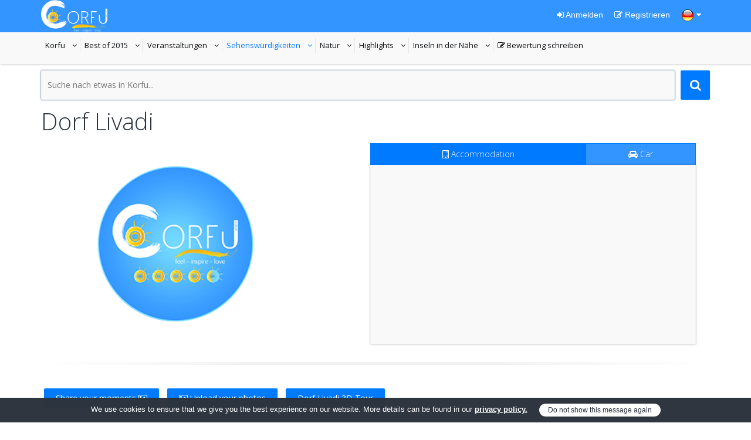

--- FILE ---
content_type: text/html; charset=UTF-8
request_url: https://www.projectcorfu.com/dorf-livadi.html?lang=de
body_size: 27551
content:
<!DOCTYPE html>
<!--[if IE 8]><html class="ie ie8"> <![endif]-->
<!--[if IE 9]><html class="ie ie9"> <![endif]-->
<!--[if gt IE 9]><!-->	
<html lang="de" itemscope itemtype="http://schema.org/Article" xmlns:fb="https://www.facebook.com/2008/fbml">
<!--<![endif]-->

<head>
	<meta name="baidu-site-verification" content="iujnUtIsru" />
	<!-- Basic -->
	<meta charset="utf-8">
    <meta http-equiv="X-UA-Compatible" content="IE=edge">
	<title>Dorf Livadi</title>
	<meta name="keywords" content=""/>
    <meta name="description" content="Dorf Livadi ist ein traditionelles Dorf mit wenigen Einwohnern."/>
    <meta name="revisit-after" CONTENT= "7 days"/>
    <meta name="robots" CONTENT= "index,follow"/>
    <meta name="generator" content="4mat Framework 2.0.1"/>
    <meta name="author" content="info[at]projectcorfu[dot]com"/>
    <meta name="pagename" content="Dorf Livadi"/>
    <meta name="copyright" content="Project Corfu"/>
    <meta name="distribution" content="Global"/>
    
	<!-- Facebook meta tags  -->
    <meta property="fb:admins" content="781864776"/>
    <meta property="fb:app_id" content="500827346639198"/>
    <meta name="og:url" content="https://www.projectcorfu.com/dorf-livadi.html?lang=de"/>
    <meta property="og:type" content="website"/>
    <meta property="og:title" content="Dorf Livadi"/>
    <meta property="og:locale" content="de_DE" />
    <meta property="og:image" content="https://www.projectcorfu.com/img/uploads/places/not_available_de.png"/>
    <meta property="og:description" content="Dorf Livadi ist ein traditionelles Dorf mit wenigen Einwohnern."/>
    <meta property="og:see_also" content="https://www.projectcorfu.com/?lang=de"/>
    <meta property="og:see_also" content="https://www.projectcorfu.com/Ortschaft.shtml?lang=de"/>
	
		<meta property="og:see_also" content="https://www.projectcorfu.com/paleokastritsa.html?lang=de"/>
		<meta property="og:see_also" content="https://www.projectcorfu.com/dorf-gastoyri.html?lang=de"/>
		<meta property="og:see_also" content="https://www.projectcorfu.com/dorf-analipsi.html?lang=de"/>    <meta name="og:site_name" content="projectcorfu.com"/>
    
    <!-- Google meta tags  -->
    <meta itemprop="name" content="Dorf Livadi"/>
    <meta itemprop="description" content="Dorf Livadi ist ein traditionelles Dorf mit wenigen Einwohnern."/>
    <meta itemprop="image" content="https://www.projectcorfu.com/img/uploads/places/not_available_de.png"/>
    
    <meta name="google-translate-customization" content="ba91142489a40d56-dabf88f5c08233d2-ga212b7a84aed2581-14"></meta>
    
    <!-- twitter meta tags  -->
    <meta name="twitter:card" content="summary"/>  <!-- Card type -->
    <meta name="twitter:site" content="@ProjectCorfu"/>
    <meta name="twitter:title" content="Dorf Livadi">
    <meta name="twitter:description" content="Dorf Livadi ist ein traditionelles Dorf mit wenigen Einwohnern."/>
    <meta name="twitter:creator" content="projectcorfu"/>
    <meta name="twitter:image:src" content="https://www.projectcorfu.com/img/uploads/places/not_available_de.png"/>
    <meta name="twitter:domain" content="projectcorfu.com"/>
    
    <link rel="canonical" href="https://www.projectcorfu.com/dorf-livadi.html?lang=de"/>

	<!-- Favicons -->
	<link rel="shortcut icon" type='image/x-icon' href="img/favicon/favicon.ico">

	<!-- Import Fonts -->
    <link href='https://fonts.googleapis.com/css?family=Open+Sans:300,400,700&amp;subset=latin,greek,cyrillic,cyrillic-ext,greek-ext,latin-ext,vietnamese' rel='stylesheet' type='text/css'>
    
	<!-- Mobile Metas -->
	<meta name="viewport" content="width=device-width, initial-scale=1.0">

	<!-- Bootstrap CSS -->
    <link rel="stylesheet" href="css/bootstrap/bootstrap.css" />

	<!-- AWESOME and ICOMOON fonts -->
	<link rel="stylesheet" href="css/fonts/awesome/css/font-awesome.css">
	<link rel="stylesheet" href="css/fonts/icomoon/style.css">

	<!-- Theme CSS -->
	<link rel="stylesheet" href="js/library/slider-revolution/css/settings.css">
	<link rel="stylesheet" href="css/theme.css">
	<link rel="stylesheet" href="css/theme-elements.css">
	<link rel="stylesheet" href="css/color/blue.css">
    
    <link rel="stylesheet" href="css/jquery.fancybox.css">
    
    <link rel="stylesheet" href="css/datepicker/jquery-ui.css">

	<!-- Modernizr -->
	<script type="text/javascript" src="js/library/modernizr/modernizr.js"></script>
        
	<!--[if lt IE 9]>
      <script src="https://oss.maxcdn.com/libs/html5shiv/3.7.0/html5shiv.js"></script>
      <script src="https://oss.maxcdn.com/libs/respond.js/1.4.2/respond.min.js"></script>
    <![endif]-->

    <style>
      #map-canvas, #map, .map-canvas {width: 100% !important;height: 400px !important;}
	  #panel input, #panel select {width: 100% !important;color:#fff;background-color:#3395ff;margin-bottom:5px;}
	  #panelSpan select {width: 100% !important;color:#fff;background-color:#3395ff;margin-bottom:5px;}
      #directions-panel {height: 400px !important;overflow: auto;}
	  #directions-panel-title {display: none;}
      #control {background: #fff;padding: 5px;font-size: 14px;border: 1px solid #ccc;box-shadow: 0 2px 2px rgba(33, 33, 33, 0.4);display: none;}
	  .gmnoprint img {max-width: none;}
	  #map-canvas img {max-width: none !important;}
	  #map img {max-width: none !important; }
	  #map img{width:255px; height:190px; float:left; padding-right:10px; overflow:hidden;}
	  @media (max-width: 565px) {#map img{width:102px; height:76px;}}
	  @media (max-width: 480px) {#map img{float:none !important;}}
	  .noMobile {max-width:384px !important; max-height:288px !important;}
	  #map h5 {margin:10px !important;}
	  .text-content{line-height: 1em;}
	  .short-text {overflow: hidden;height: 3em;}
	  .full-text{height: auto;}
	  .show-more {padding: 10px 0;text-align: right;}
	  .category-socials .social {
		  float: none;
		  margin-top:5px;
	  }
	</style>
    
</head>
<body style="color:#232324; font-weight:400;" class="index notranslate" onLoad="getUserLocation();">
<script>
  (function(i,s,o,g,r,a,m){i['GoogleAnalyticsObject']=r;i[r]=i[r]||function(){
  (i[r].q=i[r].q||[]).push(arguments)},i[r].l=1*new Date();a=s.createElement(o),
  m=s.getElementsByTagName(o)[0];a.async=1;a.src=g;m.parentNode.insertBefore(a,m)
  })(window,document,'script','//www.google-analytics.com/analytics.js','ga');

  ga('create', 'UA-49140112-1', 'auto');
  ga('require', 'displayfeatures');
  ga('require', 'linkid', 'linkid.js');
  ga('send', 'pageview');

</script>

<!-- Google Tag Manager -->
<noscript><iframe src="//www.googletagmanager.com/ns.html?id=GTM-MJJ7ZS"
height="0" width="0" style="display:none;visibility:hidden"></iframe></noscript>
<script>(function(w,d,s,l,i){w[l]=w[l]||[];w[l].push({'gtm.start':
new Date().getTime(),event:'gtm.js'});var f=d.getElementsByTagName(s)[0],
j=d.createElement(s),dl=l!='dataLayer'?'&l='+l:'';j.async=true;j.src=
'//www.googletagmanager.com/gtm.js?id='+i+dl;f.parentNode.insertBefore(j,f);
})(window,document,'script','dataLayer','GTM-MJJ7ZS');</script>
<!-- End Google Tag Manager --><div id="fb-root"></div>
<script>
	(function(d, s, id) {
	  var js, fjs = d.getElementsByTagName(s)[0];
	  if (d.getElementById(id)) return;
	  js = d.createElement(s); js.id = id;
	  js.src = "//connect.facebook.net/de_DE/all.js#xfbml=1&appId=500827346639198";
	  fjs.parentNode.insertBefore(js, fjs);
	}(document, 'script', 'facebook-jssdk'));
</script>

	<!-- preload loaders -->
	<img style="display:none" src="img/loader-light.gif" alt="loader" title="loader">
	<img style="display:none" src="img/loader-dark.gif" alt="loader" title="loader">
	
	<header id="header" class="default">
		<aside class="topbar">
			<div class="container">
				<ul class="touch" style="margin-top:0px;">
                	<li>
                        <a href="home" class="logo">
	                        <img src="img/logo.png" alt="Project Corfu Logo">
                        </a>
                    </li>
				</ul><!-- .touch -->
                                
                <ul class="login-register">
                						<li class="login">
                    	<a href="#LoginModal" data-toggle="modal"><i class="fa fa-sign-in"></i> Anmelden</a>
                    </li>
					<li class="login">
                    	<a href="#RegisterModal" data-toggle="modal"><i class="fa fa-edit"></i> Registrieren</a>
                    </li>
                                        <li class="login"><a href="#selectLang" data-toggle="modal"><img src="img/de.png" alt="Current Language" title="Selected Language" /> <i class="fa fa-caret-down"></i></a></li>
                </ul>
                
			</div><!-- .container -->
		</aside><!-- .topbar -->
        
		<nav class="navbar">



			<div class="container desktop-navbar">
				
				<ul id="main-menu" class="custom carret">
    <li><a href="#">Korfu<i>details about every inch of the island</i></a>
        <ul>
            <li ><a rel="follow" href="Geschichte_im_Wandel_der_Zeit.shtml?lang=de" title="Geschichte im Wandel der Zeit">Geschichte im Wandel der Zeit</a><li ><a rel="follow" href="Mythologie.shtml?lang=de" title="Mythologie">Mythologie</a><li ><a rel="follow" href="Kultur_und_Architektur.shtml?lang=de" title="Kultur und Architektur">Kultur und Architektur</a><li ><a rel="follow" href="Nützliche_Informationen.shtml?lang=de" title="Nützliche Informationen">Nützliche Informationen</a><li ><a rel="follow" href="Hospitals_and_Health_care.shtml?lang=de" title="Hospitals and Health care">Hospitals and Health care</a><li ><a rel="follow" href="Gastronomie.shtml?lang=de" title="Gastronomie">Gastronomie</a><li ><a rel="follow" href="Korfiotische_Tradition.shtml?lang=de" title="Korfiotische Tradition">Korfiotische Tradition</a><li ><a rel="follow" href="Öffentliche_Verkehrsmittel.shtml?lang=de" title="Öffentliche Verkehrsmittel">Öffentliche Verkehrsmittel</a><li ><a rel="follow" href="Historische_Persönlichkeiten.shtml?lang=de" title="Historische Persönlichkeiten">Historische Persönlichkeiten</a>        </ul>
	</li>
	<li><a href="#">Best of 2015<i>best places to sleep and relax</i></a>
        <ul>
            <li ><a rel="follow" href="Ferienunterkünfte.shtml?lang=de" title="Ferienunterkünfte">Ferienunterkünfte</a><li ><a rel="follow" href="Hotels.shtml?lang=de" title="Hotels">Hotels</a><li ><a rel="follow" href="Restaurants.shtml?lang=de" title="Restaurants">Restaurants</a><li ><a rel="follow" href="Clubs.shtml?lang=de" title="Clubs">Clubs</a><li ><a rel="follow" href="Cafe_Bars.shtml?lang=de" title="Cafe Bars">Cafe Bars</a><li ><a rel="follow" href="Beach_Bars.shtml?lang=de" title="Beach Bars">Beach Bars</a><li ><a rel="follow" href="Bootsvermietung.shtml?lang=de" title="Bootsvermietung">Bootsvermietung</a><li ><a rel="follow" href="Villen_zum_Vermieten.shtml?lang=de" title="Villen zum Vermieten">Villen zum Vermieten</a><li ><a rel="follow" href="Autoverleihe.shtml?lang=de" title="Autoverleihe">Autoverleihe</a><li ><a rel="follow" href="Super_market.shtml?lang=de" title="Super market">Super market</a><li ><a rel="follow" href="Parkmöglichkeiten.shtml?lang=de" title="Parkmöglichkeiten">Parkmöglichkeiten</a><li ><a rel="follow" href="Shops_Souvenirs_und_Zubehör.shtml?lang=de" title="Shops Souvenirs und Zubehör">Shops Souvenirs und Zubehör</a>        </ul>
    </li>
    <li><a href="#">Veranstaltungen<i>restaurants, bars, club, traditiolal taverns</i></a>
        <ul>
            <li ><a rel="follow" href="Lokale_Feste.shtml?lang=de" title="Lokale Feste">Lokale Feste</a><li ><a rel="follow" href="Veranstaltungen.shtml?lang=de" title="Veranstaltungen">Veranstaltungen</a><li ><a rel="follow" href="Organisierte_Partys.shtml?lang=de" title="Organisierte Partys">Organisierte Partys</a><li ><a rel="follow" href="Ostern_auf_Korfu.shtml?lang=de" title="Ostern auf Korfu">Ostern auf Korfu</a>        </ul>
    </li>
    <li><a href="#">Sehenswürdigkeiten<i>cars, bikes, boats, etc...</i></a>
        <ul>
            <li ><a rel="follow" href="Archäologische_Stätten.shtml?lang=de" title="Archäologische Stätten">Archäologische Stätten</a><li ><a rel="follow" href="Festungen.shtml?lang=de" title="Festungen">Festungen</a><li ><a rel="follow" href="Kirchen_und_Tempel.shtml?lang=de" title="Kirchen und Tempel">Kirchen und Tempel</a><li ><a rel="follow" href="Museen.shtml?lang=de" title="Museen">Museen</a><li ><a rel="follow" href="Bibliotheken.shtml?lang=de" title="Bibliotheken">Bibliotheken</a><li ><a rel="follow" href="Schlösser.shtml?lang=de" title="Schlösser">Schlösser</a><li ><a rel="follow" href="Historische_Gebäude_-_Denkmäler.shtml?lang=de" title="Historische Gebäude - Denkmäler">Historische Gebäude - Denkmäler</a><li ><a rel="follow" href="Theater.shtml?lang=de" title="Theater">Theater</a><li class="current"><a rel="follow" href="Ortschaft.shtml?lang=de" title="Ortschaft">Ortschaft</a>        </ul>
    </li>
    <li><a href="#">Natur<i>activities for everyone</i></a>
        <ul>
            <li ><a rel="follow" href="Strände.shtml?lang=de" title="Strände">Strände</a><li ><a rel="follow" href="Gebirge.shtml?lang=de" title="Gebirge">Gebirge</a><li ><a rel="follow" href="Seen.shtml?lang=de" title="Seen">Seen</a><li ><a rel="follow" href="Wälder.shtml?lang=de" title="Wälder">Wälder</a><li ><a rel="follow" href="Wahrzeichen.shtml?lang=de" title="Wahrzeichen">Wahrzeichen</a><li ><a rel="follow" href="Vido_Insel.shtml?lang=de" title="Vido Insel">Vido Insel</a><li ><a rel="follow" href="Lazareto_Insel.shtml?lang=de" title="Lazareto Insel">Lazareto Insel</a>        </ul>
    </li>
    <li><a href="#">Highlights<i>activities for everyone</i></a>
        <ul>
            <li ><a rel="follow" href="Bootsfahrten.shtml?lang=de" title="Bootsfahrten">Bootsfahrten</a><li ><a rel="follow" href="Wassersportarten.shtml?lang=de" title="Wassersportarten">Wassersportarten</a><li ><a rel="follow" href="Radfahren.shtml?lang=de" title="Radfahren">Radfahren</a><li ><a rel="follow" href="Wandern.shtml?lang=de" title="Wandern">Wandern</a><li ><a rel="follow" href="Wallfahrt.shtml?lang=de" title="Wallfahrt">Wallfahrt</a><li ><a rel="follow" href="Gleitschirmfliegen.shtml?lang=de" title="Gleitschirmfliegen">Gleitschirmfliegen</a><li ><a rel="follow" href="Flaschentauchen.shtml?lang=de" title="Flaschentauchen">Flaschentauchen</a><li ><a rel="follow" href="Kricket.shtml?lang=de" title="Kricket">Kricket</a><li ><a rel="follow" href="Tennis.shtml?lang=de" title="Tennis">Tennis</a><li ><a rel="follow" href="Segeln_und_Yachting.shtml?lang=de" title="Segeln und Yachting">Segeln und Yachting</a><li ><a rel="follow" href="Golf.shtml?lang=de" title="Golf">Golf</a><li ><a rel="follow" href="Freizeitparks.shtml?lang=de" title="Freizeitparks">Freizeitparks</a><li ><a rel="follow" href="Erforschen_Sie_den_Meeresgrund.shtml?lang=de" title="Erforschen Sie den Meeresgrund">Erforschen Sie den Meeresgrund</a>        </ul>
    </li>
    <li><a href="#">Inseln in der Nähe<i>Other islands around</i></a>
        <ul>
                    </ul>
    </li>
    
        <li ><a href="#LoginModal" data-toggle="modal"><span class="fa fa-edit"></span> Bewertung schreiben<i>New review</i></a></li>
    
    </ul>           
			</div><!-- .desktop-navbar -->

			<div class="container mobile-navbar">
				<ul class="mobile-btn">
					<li><a class="btn-navbar" href="#"><span class="fa fa-reorder"></span></a></li>
					<li><a class="btn-search" href="#"><span class="fa fa-search"></span></a></li>
				</ul>
			</div><!-- .mobile-navbar -->

		</nav><!-- .navbar -->
		<nav id="mobile-menu"></nav>
	</header><!-- #header -->

	<div id="header-space"></div>

<div id="page-content" role="main">
	<div class="container">

		<!-- CONTENT -->
        <div id="content">
            
            <div class="row">
                <div class="col-sm-12" itemscope itemtype="http://schema.org/WebSite">
                    <meta itemprop="url" content="https://www.projectcorfu.com/"/>
                    <form action="search" method="post">
                    	<meta itemprop="target" content="https://www.projectcorfu.com/search?q={query}"/>
                        <button type="submit" class="btn btn-icon-search"></button>
                        <div class="form-field glow" style="margin-bottom:0px !important;">
                            <input itemprop="query-input" type="text" maxlength="100" name="side-query" id="side-query" value="" placeholder="Suche nach etwas in Korfu..." required>
                        </div>
                    </form>
                </div><!-- .col-sm-12 -->
            </div><!-- .row -->            
            
			<div class="container-out" style="padding-top:5px !important;">
                
				<div class="title title-section">
                
                    <h1 itemprop="articleSection" class="text-left" style="font-family: 'Open Sans', sans-serif;">Dorf Livadi</h1>
				</div><!-- .title.title-section -->
                
                <div class="row">
                           
                <div class="col-md-5">
                
                    <div class="thumbnail">
                        <a class="lightbox" href="img/uploads/places/not_available_de.png" title="<h4>Dorf Livadi</h4>" data-fancybox-group="lightbox">
                        <span class="btn btn-icon-view"></span>
                        <img itemprop="image" src="img/uploads/thumbnails_medium/not_available_de.png" alt="Dorf Livadi" title="Dorf Livadi" style="max-height:343px !important; " />
                        </a>
                    </div>
                        
                                                            
                </div><!-- .col-md-5 -->
                
                                                    
                
                <div class="col-md-1" style="margin-left:-24px;">
                	<ul class="side-images">
                                            </ul>
                </div><!-- .col-md-1 -->
                
                
                <div class="col-md-6">
                
                    <div class="tab tab-full-width tab-colored" data-animation="fade">
                        <ul class="tab-heading">
                            <li class="current"><h6><a href="#"><i class="fa fa-building-o"></i> Accommodation</a></h6></li>
							<li><h6><a href="#"><i class="fa fa-car"></i> Car</a></h6></li>
                            <!--<li><h6><a href="#"><i class="icomoon-food"></i> Restaurants</a></h6></li>
                            <li><h6><a href="#"><i class="icomoon-happy"></i> Activities</a></h6></li>-->
                        </ul><!-- .tab-heading -->
                        <div style="width:100%;" class="tab-content tab-content-new">
                            
                            <div class="current">
                            	<ins class="bookingaff" data-aid="1299331" data-target_aid="1299316" data-prod="nsb" data-width="100%" data-height="auto" data-lang="de" data-currency="EUR" data-dest_id="1570" data-dest_type="region">
                                    <!-- Anything inside will go away once widget is loaded. -->
                                    <a href="//www.booking.com?aid=1299316">Booking.com</a>
                                </ins>
                                <script type="text/javascript">
                                    (function(d, sc, u) {
                                      var s = d.createElement(sc), p = d.getElementsByTagName(sc)[0];
                                      s.type = 'text/javascript';
                                      s.async = true;
                                      s.src = u + '?v=' + (+new Date());
                                      p.parentNode.insertBefore(s,p);
                                      })(document, 'script', '//aff.bstatic.com/static/affiliate_base/js/flexiproduct.js');
                                </script>
                            </div>
                            
                            
                            <div>
                                <form name="accomodation_search" action="corfu-cars" method="get">
                                    <div class="col-sm-6">
                                        <div class="form-field glow">
                                            <h5 class="fix-bottom-10"><i class="fa fa-calendar"></i> Pick up</h5>
                                                <input type="text" id="pick_up" name="pick_up" readonly required />
                                        </div><!-- .form-field -->
                                    </div>
                                    <div class="col-sm-6">
                                        <div class="form-field glow">
                                            <h5 class="fix-bottom-10"><i class="fa fa-calendar"></i> Drop off</h5>
                                                <input type="text" id="drop_off" name="drop_off" readonly required />
                                        </div><!-- .form-field -->
                                    </div>
                                    <div class="col-sm-6">
                                        <div class="form-field glow">
                                            <h5 class="fix-bottom-10"><i class="fa fa-clock-o"></i> Pick up time</h5>
                                            <select name="pick_up_time">
                                                <option value="09:00:00">09:00</option>
                                                <option value="09:30:00">09:30</option>
                                                <option value="10:00:00">10:00</option>
                                                <option value="10:30:00">10:30</option>
                                                <option value="11:00:00">11:00</option>
                                                <option value="11:30:00">11:30</option>
                                                <option value="12:00:00">12:00</option>
                                                <option value="12:30:00">12:30</option>
                                                <option value="13:00:00">13:00</option>
                                                <option value="13:30:00">13:30</option>
                                                <option value="14:00:00">14:00</option>
                                                <option value="14:30:00">14:30</option>
                                                <option value="15:00:00">15:00</option>
                                                <option value="15:30:00">15:30</option>
                                                <option value="16:00:00">16:00</option>
                                                <option value="16:30:00">16:30</option>
                                                <option value="17:00:00">17:00</option>
                                                <option value="17:30:00">17:30</option>
                                                <option value="18:00:00">18:00</option>
                                                <option value="18:30:00">18:30</option>
                                                <option value="19:00:00">19:00</option>
                                                <option value="19:30:00">19:30</option>
                                                <option value="20:00:00">20:00</option>
                                                <option value="20:30:00">20:30</option>
                                                <option value="21:00:00">21:00</option>
                                                <option value="21:30:00">21:30</option>
                                                <option value="22:00:00">22:00</option>
                                                <option value="22:30:00">22:30</option>
                                                <option value="23:00:00">23:00</option>
                                                <option value="23:30:00">23:30</option>
                                                <option value="00:00:00">00:00</option>
                                                <option value="00:30:00">00:30</option>
                                                <option value="01:00:00">01:00</option>
                                                <option value="01:30:00">01:30</option>
                                                <option value="02:00:00">02:00</option>
                                                <option value="02:30:00">02:30</option>
                                                <option value="03:00:00">03:00</option>
                                                <option value="03:30:00">03:30</option>
                                                <option value="04:00:00">04:00</option>
                                                <option value="04:30:00">04:30</option>
                                                <option value="05:00:00">05:00</option>
                                                <option value="05:30:00">05:30</option>
                                                <option value="06:00:00">06:00</option>
                                                <option value="06:30:00">06:30</option>
                                                <option value="07:00:00">07:00</option>
                                                <option value="07:30:00">07:30</option>
                                                <option value="08:00:00">08:00</option>
                                                <option value="08:30:00">08:30</option>
                                            </select>
                                        </div><!-- .form-field -->
                                    </div>
                                    <div class="col-sm-6">
                                        <div class="form-field glow">
                                            <h5 class="fix-bottom-10"><i class="fa fa-clock-o"></i> Drop off time</h5>
                                            <select name="drop_off_time">
                                                <option value="09:00:00">09:00</option>
                                                <option value="09:30:00">09:30</option>
                                                <option value="10:00:00">10:00</option>
                                                <option value="10:30:00">10:30</option>
                                                <option value="11:00:00">11:00</option>
                                                <option value="11:30:00">11:30</option>
                                                <option value="12:00:00">12:00</option>
                                                <option value="12:30:00">12:30</option>
                                                <option value="13:00:00">13:00</option>
                                                <option value="13:30:00">13:30</option>
                                                <option value="14:00:00">14:00</option>
                                                <option value="14:30:00">14:30</option>
                                                <option value="15:00:00">15:00</option>
                                                <option value="15:30:00">15:30</option>
                                                <option value="16:00:00">16:00</option>
                                                <option value="16:30:00">16:30</option>
                                                <option value="17:00:00">17:00</option>
                                                <option value="17:30:00">17:30</option>
                                                <option value="18:00:00">18:00</option>
                                                <option value="18:30:00">18:30</option>
                                                <option value="19:00:00">19:00</option>
                                                <option value="19:30:00">19:30</option>
                                                <option value="20:00:00">20:00</option>
                                                <option value="20:30:00">20:30</option>
                                                <option value="21:00:00">21:00</option>
                                                <option value="21:30:00">21:30</option>
                                                <option value="22:00:00">22:00</option>
                                                <option value="22:30:00">22:30</option>
                                                <option value="23:00:00">23:00</option>
                                                <option value="23:30:00">23:30</option>
                                                <option value="00:00:00">00:00</option>
                                                <option value="00:30:00">00:30</option>
                                                <option value="01:00:00">01:00</option>
                                                <option value="01:30:00">01:30</option>
                                                <option value="02:00:00">02:00</option>
                                                <option value="02:30:00">02:30</option>
                                                <option value="03:00:00">03:00</option>
                                                <option value="03:30:00">03:30</option>
                                                <option value="04:00:00">04:00</option>
                                                <option value="04:30:00">04:30</option>
                                                <option value="05:00:00">05:00</option>
                                                <option value="05:30:00">05:30</option>
                                                <option value="06:00:00">06:00</option>
                                                <option value="06:30:00">06:30</option>
                                                <option value="07:00:00">07:00</option>
                                                <option value="07:30:00">07:30</option>
                                                <option value="08:00:00">08:00</option>
                                                <option value="08:30:00">08:30</option>
                                            </select>
                                        </div><!-- .form-field -->
                                    </div>
                                    
                                    <div class="clear"></div>
                                    
                                    <div class="col-sm-12 text-right fix-bottom-10">
                                        <button type="submit" class="btn"><i class="fa fa-search"></i> Find car</button>
                                    </div>
                                </form>
                            </div>
                            
                            
                        </div><!-- .tab-content -->
                    </div><!-- .tab -->

				</div><!-- .col-md-6 -->
                
                </div><!-- .row -->

                
                <hr class="devider-heavy" style="margin-top:-15px !important;" />
                
                                
                                
                                
                
				<li style="list-style-type: none; display:inline;"><a href="#LoginModal" class="btn newPhotoBtn" data-toggle="modal" style="margin:10px 5px !important;">Share your moments <span class="fa fa-picture-o fa-2"></span></li></a>
                
				
				<li style="list-style-type: none; display:inline;"><a href="#LoginModal" class="btn newPhotoBtn" data-toggle="modal" style="margin:10px 5px !important;"><span class="fa fa-picture-o fa-2"></span> Upload your photos</li></a> 
                
				
				                <li style="list-style-type: none; display:inline;"><a href="corfu-greece-street-view?lat=39.76970985&lon=19.71458346&qr_place=Dorf Livadi" class="btn" style="margin:10px 5px !important;">Dorf Livadi 3D Tour</a></li>
                                   
                      
                <hr class="devider-heavy" />
                
            	<div class="row" style="margin-top:-15px !important;">
                
                

                <div class="col-md-12" style="margin-bottom:20px;">
                    <ins class="bookingaff" data-aid="1299330" data-target_aid="1299316" data-prod="dfl2" data-width="100%" data-height="auto" data-lang="en" data-currency="EUR" data-dest_id="1570" data-dest_type="region" data-df_num_properties="9">
                        <!-- Anything inside will go away once widget is loaded. -->
                        <a href="//www.booking.com?aid=1299316">Booking.com</a>
                    </ins>
                </div>
                
                
                	<div class="col-sm-12">
                    	<div itemprop="articleBody"><p>Dorf Livadi ist ein traditionelles Dorf mit wenigen Einwohnern. Das Hotel liegt etwa 35 km von Korfu-Stadt. In der Mitte des Dorfes werden Sie einen kleinen Platz, wo sich die Einheimischen treffen, und eine schöne Kirche. Sie können die Karte nach dem Weg fragen</p></div>
                    </div>
                    
                    <div class="col-sm-12">
                    	                    </div>                   

                </div><!-- .row -->
                
                
                    

                
                
                <div class="row" style="margin-top:-25px !important;">
                    
                    <div class="socials-share">
                        
                        <li style="list-style-type: none; display:inline;">
                        <span class="page-views">
                        	<span class="facebook-share-text"><img src="img/views.png" alt="Dorf Livadi Page views"></span> <span class="facebook-share-count"><i></i><u></u>830</span>
                        </span>
                        
                         <li style="list-style-type: none; display:inline;">
                        <span class="fb-like" data-href="https://www.projectcorfu.com/dorf-livadi.html?lang=de" data-layout="button_count" data-action="like" data-show-faces="true" data-share="true"></span>
                        </li>
                        
                        <li style="list-style-type: none; display:inline;">
                        <span class="pin-it">
                        <a href="http://www.pinterest.com/pin/create/button/?url=https%3A%2F%2Fwww.projectcorfu.com%2Fdorf-livadi.html?lang=de&amp;media=https%3A%2F%2Fwww.projectcorfu.com%2Fimg/uploads/places/not_available_de.png&amp;description=Dorf Livadi: Dorf Livadi ist ein traditionelles Dorf mit wenigen Einwohnern." data-pin-do="buttonPin" data-pin-config="beside" target="_blank">
                        <img src="//assets.pinterest.com/images/pidgets/pin_it_button.png" alt="Project Corfu pin it button" />
                        </a>
                        </span>
                        </li>
                    	
                        <li style="list-style-type: none; display:inline;">
                        <span class="twitter-share">
                        <a href="https://twitter.com/share" class="twitter-share-button" data-url="https://www.projectcorfu.com/dorf-livadi.html?lang=de" data-lang="de" data-hashtags="" data-dnt="true">Tweet</a>
                        <script>!function(d,s,id){var js,fjs=d.getElementsByTagName(s)[0],p=/^http:/.test(d.location)?'http':'https';if(!d.getElementById(id)){js=d.createElement(s);js.id=id;js.src=p+'://platform.twitter.com/widgets.js';fjs.parentNode.insertBefore(js,fjs);}}(document, 'script', 'twitter-wjs');</script>
                        </span>
                        </li>
                    
                    </div><!-- .socials-share -->
               
                </div><!-- .row -->                
                
			</div><!-- .container-out -->


			<div class="container-out container-light top-fix-768">
				<div class="row">
                	<div class="col-sm-12">
                        <div class="col-sm-12" id="mapSpan">
                            <div id="panel">
                                <div class="title title-section">
                                    <h2 style="margin-bottom:5px;"><a id="take_me_there">Bring mich dorthin</a></h2>
                                </div><!-- .title -->
                                    <select id="start" onchange="calcRoute();">
                                      <option value="">Wählen Sie Ausgangspunkt</option>
                                      <option id="locationData" value="">Current position (mobile device only)</option>
                                      <option value="39.62157360, 19.91857853">Korfu Innenstadt</option><option value="39.60812661, 19.91505860">Flughafen</option><option value="39.62695341, 19.90401864">Hafen Korfu</option><option value="39.41385803, 20.09640813">Hafen Lefkimmis</option><option value="39.67865726, 19.72795077">Paleokastritsa - Lakones</option><option value="39.67215018, 19.70244564">Paleokastritsa</option><option value="39.62364786, 19.92370643">Liston</option><option value="39.59177498, 19.91731071">Kanoni</option><option value="39.59206791, 19.82235193">Dorf Pelekas</option><option value="39.74775083, 19.87232604">Berg Pantokrator</option><option value="39.79106739, 19.81410601">Αcharavi</option><option value="39.54794235, 19.91238751">Benitses</option><option value="39.62499899, 19.91689899">Neue Festung</option><option value="39.62348671, 19.92879726">Alte Festung</option><option value="39.62246198, 19.92816963">Kirche St. Georg (Alte Festung)</option><option value="39.54753698, 19.85443705">Strand Agios Gordios</option>                                    </select>
                                    
                                    <select style="visibility:hidden; position:absolute !important;" id="end" onchange="calcRoute();">
                                      <option value="39.76970985, 19.71458346">End Point: Dorf Livadi</option>
                                    </select>
                            </div>
                            <div class="map-canvas" id="map-canvas"></div>
                            <div class="map-canvas" id="map"></div>
                        </div>
                        <div class="col-sm-4" id="panelSpan" style="display:none;">
                        	<div class="title title-section">
                                <h2 style="margin-bottom:5px;"id=" directions-panel-title">Directions</h2>
                            </div><!-- .title -->
                            <select id="mode" onchange="calcRoute();">
                              <option value="DRIVING">Driving</option>
                              <option value="WALKING">Walking</option>
                            </select>
                              
                            <div id="directions-panel"></div>
                        </div>
                    </div><!-- .col-sm-12 -->                    
                </div><!-- .row -->
            </div><!-- .container-out -->
                                
            
		<div class="container-out top-fix-768">
                <div class="row">
                    <div class="title title-section">
                        <h3>You might also like</h3>
                    </div><!-- .title.title-section -->
                    
                    <div class="col-sm-12">
                        <div class="carousel-wrap">
                            <ul class="carousel-nav">
                                <li><a href="#" class="btn btn-icon-prev prev"></a></li>
                                <li><a href="#" class="btn btn-icon-next next"></a></li>
                            </ul><!-- .carousel-nav -->
                            <div class="carousel" data-visible="4">
						
	<article class="post post-latest post-type-text">
		<div class="post-heading">
        	<div class="thumbnail">
            	<a class="link" href="dorf-kastellani-nahen.html?lang=de">
                	<span class="btn btn-icon-link"></span>
                    	<img src="img/uploads/thumbnails_medium/97y5bek0341419347634nqmuwh523s.jpg" alt="Dorf Kastellani Nahen" title="Dorf Kastellani Nahen" width="800" height="450" />
                </a>
			</div><!-- .thumbnail -->	
		</div><!-- .post-heading -->
        <div class="post-content">
        	<div class="type"></div><!-- .type -->
            	<div class="title">
                	<h2 class="h4"><a href="dorf-kastellani-nahen.html?lang=de">Dorf Kastellani Nahen</a></h2>
                    	<p class="meta">
							<span class="meta-category"><a href="Ortschaft.shtml?lang=de">Ortschaft</a></span><br />
                            <span class="meta-comments">1 Comments</span><br />
							<span class="meta-star">5 / 5 Stars</span><br />
                            <span class="meta-like">13425 Page views</span>
						</p>
				</div><!-- .title -->
                <div class="text">
                	<p>Das Dorf Kastellani in der Mitte von Korfu und die Entfernung von Korfu-Stadt 10 km entfernt. </p>
                    <div class="pull-right"><a href="dorf-kastellani-nahen.html?lang=de" class="btn">Read more</a></div>
                </div><!-- .text -->
		</div><!-- .post-content -->
	</article><!-- .post -->
						
	<article class="post post-latest post-type-text">
		<div class="post-heading">
        	<div class="thumbnail">
            	<a class="link" href="dorf-agios-georgios-pagon.html?lang=de">
                	<span class="btn btn-icon-link"></span>
                    	<img src="img/uploads/thumbnails_medium/dj2eklpcxt1397386561qyxcwhzaio.jpg" alt="Dorf Agios Georgios (Pagon)" title="Dorf Agios Georgios (Pagon)" width="800" height="450" />
                </a>
			</div><!-- .thumbnail -->	
		</div><!-- .post-heading -->
        <div class="post-content">
        	<div class="type"></div><!-- .type -->
            	<div class="title">
                	<h2 class="h4"><a href="dorf-agios-georgios-pagon.html?lang=de">Dorf Agios Georgios (Pagon)</a></h2>
                    	<p class="meta">
							<span class="meta-category"><a href="Ortschaft.shtml?lang=de">Ortschaft</a></span><br />
                            <span class="meta-comments">0 Comments</span><br />
							<span class="meta-star">0 / 5 Stars</span><br />
                            <span class="meta-like">18402 Page views</span>
						</p>
				</div><!-- .title -->
                <div class="text">
                	<p>Das Dorf Agios Georgios (Pagon) ist eine angenehme , ruhige Ortschaft in einer schönen Bucht und befindet sich 35 km nordwestlich von der Hauptstadt der Insel Korfu , in der Nähe der...</p>
                    <div class="pull-right"><a href="dorf-agios-georgios-pagon.html?lang=de" class="btn">Read more</a></div>
                </div><!-- .text -->
		</div><!-- .post-content -->
	</article><!-- .post -->
						
	<article class="post post-latest post-type-text">
		<div class="post-heading">
        	<div class="thumbnail">
            	<a class="link" href="dorf-pelekas.html?lang=de">
                	<span class="btn btn-icon-link"></span>
                    	<img src="img/uploads/thumbnails_medium/tqv6450cli1410092297yus6tgc5pb.jpg" alt="Dorf Pelekas" title="Dorf Pelekas" width="800" height="450" />
                </a>
			</div><!-- .thumbnail -->	
		</div><!-- .post-heading -->
        <div class="post-content">
        	<div class="type"></div><!-- .type -->
            	<div class="title">
                	<h2 class="h4"><a href="dorf-pelekas.html?lang=de">Dorf Pelekas</a></h2>
                    	<p class="meta">
							<span class="meta-category"><a href="Ortschaft.shtml?lang=de">Ortschaft</a></span><br />
                            <span class="meta-comments">0 Comments</span><br />
							<span class="meta-star">0 / 5 Stars</span><br />
                            <span class="meta-like">13467 Page views</span>
						</p>
				</div><!-- .title -->
                <div class="text">
                	<p>Pelekas Dorf befindet sich in einem Abstand von eineinhalb Kilometer auf einem der schönsten Hügel der Insel und ist eines der berühmtesten aber auch malerische Dörfer von Korfu. Funktionen Ausblicke wie es sitzt auf ein</p>
                    <div class="pull-right"><a href="dorf-pelekas.html?lang=de" class="btn">Read more</a></div>
                </div><!-- .text -->
		</div><!-- .post-content -->
	</article><!-- .post -->
						
	<article class="post post-latest post-type-text">
		<div class="post-heading">
        	<div class="thumbnail">
            	<a class="link" href="paleokastritsa.html?lang=de">
                	<span class="btn btn-icon-link"></span>
                    	<img src="img/uploads/thumbnails_medium/ov74ryk5cz1395315711dhx0qygwi5.jpg" alt="Paleokastritsa" title="Paleokastritsa" width="800" height="450" />
                </a>
			</div><!-- .thumbnail -->	
		</div><!-- .post-heading -->
        <div class="post-content">
        	<div class="type"></div><!-- .type -->
            	<div class="title">
                	<h2 class="h4"><a href="paleokastritsa.html?lang=de">Paleokastritsa</a></h2>
                    	<p class="meta">
							<span class="meta-category"><a href="Ortschaft.shtml?lang=de">Ortschaft</a></span><br />
                            <span class="meta-comments">0 Comments</span><br />
							<span class="meta-star">0 / 5 Stars</span><br />
                            <span class="meta-like">13161 Page views</span>
						</p>
				</div><!-- .title -->
                <div class="text">
                	<p>Die paleokastritsa von vielen schönen Stränden umgeben berühmt und viele seiner versteckt. Die seltene Topographie an die Existenz von Hunderten von Höhlen, wo die meisten Touristen anzieht geführt. Sie besuchen auc.....</p>
                    <div class="pull-right"><a href="paleokastritsa.html?lang=de" class="btn">Read more</a></div>
                </div><!-- .text -->
		</div><!-- .post-content -->
	</article><!-- .post -->
						
	<article class="post post-latest post-type-text">
		<div class="post-heading">
        	<div class="thumbnail">
            	<a class="link" href="makrades-dorf.html?lang=de">
                	<span class="btn btn-icon-link"></span>
                    	<img src="img/uploads/thumbnails_medium/sxhk6d9blg1395272217z2dqgjwixt.jpg" alt="Makrades Dorf" title="Makrades Dorf" width="800" height="450" />
                </a>
			</div><!-- .thumbnail -->	
		</div><!-- .post-heading -->
        <div class="post-content">
        	<div class="type"></div><!-- .type -->
            	<div class="title">
                	<h2 class="h4"><a href="makrades-dorf.html?lang=de">Makrades Dorf</a></h2>
                    	<p class="meta">
							<span class="meta-category"><a href="Ortschaft.shtml?lang=de">Ortschaft</a></span><br />
                            <span class="meta-comments">0 Comments</span><br />
							<span class="meta-star">0 / 5 Stars</span><br />
                            <span class="meta-like">12679 Page views</span>
						</p>
				</div><!-- .title -->
                <div class="text">
                	<p>The Village Makrades im Norden Korfu und nur wenige Gehminuten von der berühmten Paleokastritsa. Es ist ein malerisches Dorf mit wenigen Einwohnern. In der Nähe liegt Aggelokastro Fortress, das Dorf Krini mit dem verborg</p>
                    <div class="pull-right"><a href="makrades-dorf.html?lang=de" class="btn">Read more</a></div>
                </div><!-- .text -->
		</div><!-- .post-content -->
	</article><!-- .post -->
						
	<article class="post post-latest post-type-text">
		<div class="post-heading">
        	<div class="thumbnail">
            	<a class="link" href="dorf-lefkimmi.html?lang=de">
                	<span class="btn btn-icon-link"></span>
                    	<img src="img/uploads/thumbnails_medium/v12cey9ljx1397304347m7a9pqocd1.jpg" alt="Dorf Lefkimmi" title="Dorf Lefkimmi" width="800" height="450" />
                </a>
			</div><!-- .thumbnail -->	
		</div><!-- .post-heading -->
        <div class="post-content">
        	<div class="type"></div><!-- .type -->
            	<div class="title">
                	<h2 class="h4"><a href="dorf-lefkimmi.html?lang=de">Dorf Lefkimmi</a></h2>
                    	<p class="meta">
							<span class="meta-category"><a href="Ortschaft.shtml?lang=de">Ortschaft</a></span><br />
                            <span class="meta-comments">0 Comments</span><br />
							<span class="meta-star">0 / 5 Stars</span><br />
                            <span class="meta-like">12473 Page views</span>
						</p>
				</div><!-- .title -->
                <div class="text">
                	<p>Die Umgebung , die Gemeinden und Lefkimmeon Korission enthält erstreckt sich von Messonghi und der gleichnamigen Fluss , wie der südlichsten Spitze von Korfu, dem Asprokavos...</p>
                    <div class="pull-right"><a href="dorf-lefkimmi.html?lang=de" class="btn">Read more</a></div>
                </div><!-- .text -->
		</div><!-- .post-content -->
	</article><!-- .post -->
						
	<article class="post post-latest post-type-text">
		<div class="post-heading">
        	<div class="thumbnail">
            	<a class="link" href="dorf-kassiopi.html?lang=de">
                	<span class="btn btn-icon-link"></span>
                    	<img src="img/uploads/thumbnails_medium/sak2jf7wzq1395866287kuxcsa4hyr.jpg" alt="Dorf Kassiopi" title="Dorf Kassiopi" width="800" height="450" />
                </a>
			</div><!-- .thumbnail -->	
		</div><!-- .post-heading -->
        <div class="post-content">
        	<div class="type"></div><!-- .type -->
            	<div class="title">
                	<h2 class="h4"><a href="dorf-kassiopi.html?lang=de">Dorf Kassiopi</a></h2>
                    	<p class="meta">
							<span class="meta-category"><a href="Ortschaft.shtml?lang=de">Ortschaft</a></span><br />
                            <span class="meta-comments">0 Comments</span><br />
							<span class="meta-star">0 / 5 Stars</span><br />
                            <span class="meta-like">9670 Page views</span>
						</p>
				</div><!-- .title -->
                <div class="text">
                	<p>Kassiopi ist ein charmantes Dorf im Nordosten der Insel Korfu, ca. 30 km von der Innenstadt und dem Flughafen entfernt. Es  liegt in einer wunderschönen Landschaft  am Fusse des Berges Pantokrator.</p>
                    <div class="pull-right"><a href="dorf-kassiopi.html?lang=de" class="btn">Read more</a></div>
                </div><!-- .text -->
		</div><!-- .post-content -->
	</article><!-- .post -->
						
	<article class="post post-latest post-type-text">
		<div class="post-heading">
        	<div class="thumbnail">
            	<a class="link" href="dorf-afionas.html?lang=de">
                	<span class="btn btn-icon-link"></span>
                    	<img src="img/uploads/thumbnails_medium/zduq06ygjs13952712547ckgbwz13p.jpg" alt="Dorf Afionas" title="Dorf Afionas" width="800" height="450" />
                </a>
			</div><!-- .thumbnail -->	
		</div><!-- .post-heading -->
        <div class="post-content">
        	<div class="type"></div><!-- .type -->
            	<div class="title">
                	<h2 class="h4"><a href="dorf-afionas.html?lang=de">Dorf Afionas</a></h2>
                    	<p class="meta">
							<span class="meta-category"><a href="Ortschaft.shtml?lang=de">Ortschaft</a></span><br />
                            <span class="meta-comments">0 Comments</span><br />
							<span class="meta-star">0 / 5 Stars</span><br />
                            <span class="meta-like">9287 Page views</span>
						</p>
				</div><!-- .title -->
                <div class="text">
                	<p>Das Dorf Afionas ist ein malerisches Dorf, das im Laufe der Zeit unverändert geblieben ist. Die wenigen Einwohner sind vor allem in der Landwirtschaft und deren Eigenschaften tätig. Das Dorf Afionas ist bekannt für ....</p>
                    <div class="pull-right"><a href="dorf-afionas.html?lang=de" class="btn">Read more</a></div>
                </div><!-- .text -->
		</div><!-- .post-content -->
	</article><!-- .post -->
						
	<article class="post post-latest post-type-text">
		<div class="post-heading">
        	<div class="thumbnail">
            	<a class="link" href="sokraki-dorf.html?lang=de">
                	<span class="btn btn-icon-link"></span>
                    	<img src="img/uploads/thumbnails_medium/29on8rjh7g1397310405gq3do94zr1.jpg" alt="Sokraki Dorf" title="Sokraki Dorf" width="800" height="450" />
                </a>
			</div><!-- .thumbnail -->	
		</div><!-- .post-heading -->
        <div class="post-content">
        	<div class="type"></div><!-- .type -->
            	<div class="title">
                	<h2 class="h4"><a href="sokraki-dorf.html?lang=de">Sokraki Dorf</a></h2>
                    	<p class="meta">
							<span class="meta-category"><a href="Ortschaft.shtml?lang=de">Ortschaft</a></span><br />
                            <span class="meta-comments">0 Comments</span><br />
							<span class="meta-star">0 / 5 Stars</span><br />
                            <span class="meta-like">9045 Page views</span>
						</p>
				</div><!-- .title -->
                <div class="text">
                	<p>Die Sokraki Village, ein traditionelles Dorf von grünen Feldern surrended liegt 23km. von der Stadt Korfu und 450 m Höhe. Traditionelle Häuser in der Mitte des Dorfes bieten ein Gefühl...</p>
                    <div class="pull-right"><a href="sokraki-dorf.html?lang=de" class="btn">Read more</a></div>
                </div><!-- .text -->
		</div><!-- .post-content -->
	</article><!-- .post -->
						
	<article class="post post-latest post-type-text">
		<div class="post-heading">
        	<div class="thumbnail">
            	<a class="link" href="dorf-agios-stefanos-n0.html?lang=de">
                	<span class="btn btn-icon-link"></span>
                    	<img src="img/uploads/thumbnails_medium/i5uanbdjvf1400439018sjndegq4v5.jpg" alt="Dorf Agios Stefanos (N0)" title="Dorf Agios Stefanos (N0)" width="800" height="450" />
                </a>
			</div><!-- .thumbnail -->	
		</div><!-- .post-heading -->
        <div class="post-content">
        	<div class="type"></div><!-- .type -->
            	<div class="title">
                	<h2 class="h4"><a href="dorf-agios-stefanos-n0.html?lang=de">Dorf Agios Stefanos (N0)</a></h2>
                    	<p class="meta">
							<span class="meta-category"><a href="Ortschaft.shtml?lang=de">Ortschaft</a></span><br />
                            <span class="meta-comments">0 Comments</span><br />
							<span class="meta-star">0 / 5 Stars</span><br />
                            <span class="meta-like">9000 Page views</span>
						</p>
				</div><!-- .title -->
                <div class="text">
                	<p>Agios Stefanos liegt an der Nordküste von Korfu , zwischen Kirsch-und Cassiopeia , fast diametral gegenüber dem Dorf Agios Stephanos auf der westlichen Seite von Korfu, zwischen Sidari und Arillas entfernt. Agios Stefano</p>
                    <div class="pull-right"><a href="dorf-agios-stefanos-n0.html?lang=de" class="btn">Read more</a></div>
                </div><!-- .text -->
		</div><!-- .post-content -->
	</article><!-- .post -->
						
	<article class="post post-latest post-type-text">
		<div class="post-heading">
        	<div class="thumbnail">
            	<a class="link" href="dorf-kavos.html?lang=de">
                	<span class="btn btn-icon-link"></span>
                    	<img src="img/uploads/thumbnails_medium/e9skr3qywj13996348302k8167ztqv.jpg" alt="Dorf Kavos" title="Dorf Kavos" width="800" height="450" />
                </a>
			</div><!-- .thumbnail -->	
		</div><!-- .post-heading -->
        <div class="post-content">
        	<div class="type"></div><!-- .type -->
            	<div class="title">
                	<h2 class="h4"><a href="dorf-kavos.html?lang=de">Dorf Kavos</a></h2>
                    	<p class="meta">
							<span class="meta-category"><a href="Ortschaft.shtml?lang=de">Ortschaft</a></span><br />
                            <span class="meta-comments">0 Comments</span><br />
							<span class="meta-star">0 / 5 Stars</span><br />
                            <span class="meta-like">8998 Page views</span>
						</p>
				</div><!-- .title -->
                <div class="text">
                	<p>Kavos ist eine Küstenregion in der südlichsten Punkt von Korfu, in Lefkimmi Dorf. Es wurde während der venezianischen Zeit Cavo Bianco genannt. Kavos ist heute ein Reiseziel. Vor einigen Jahren gab es nur ein paar Häuser</p>
                    <div class="pull-right"><a href="dorf-kavos.html?lang=de" class="btn">Read more</a></div>
                </div><!-- .text -->
		</div><!-- .post-content -->
	</article><!-- .post -->
						
	<article class="post post-latest post-type-text">
		<div class="post-heading">
        	<div class="thumbnail">
            	<a class="link" href="liapades-dorf.html?lang=de">
                	<span class="btn btn-icon-link"></span>
                    	<img src="img/uploads/thumbnails_medium/54wqvzf2b71397383043r7iaj3zf1w.jpg" alt="Liapades Dorf" title="Liapades Dorf" width="800" height="450" />
                </a>
			</div><!-- .thumbnail -->	
		</div><!-- .post-heading -->
        <div class="post-content">
        	<div class="type"></div><!-- .type -->
            	<div class="title">
                	<h2 class="h4"><a href="liapades-dorf.html?lang=de">Liapades Dorf</a></h2>
                    	<p class="meta">
							<span class="meta-category"><a href="Ortschaft.shtml?lang=de">Ortschaft</a></span><br />
                            <span class="meta-comments">0 Comments</span><br />
							<span class="meta-star">0 / 5 Stars</span><br />
                            <span class="meta-like">8607 Page views</span>
						</p>
				</div><!-- .title -->
                <div class="text">
                	<p>Das Hauptszenario von Liapades Name wird aus dem Wort &quot;Aliplakti&quot;, die Meer geschlagen bedeutet kommen. Die ersten Bewohner siedelten sich in Alipa, ein Teil von Paleokastritsa. Von diesem...</p>
                    <div class="pull-right"><a href="liapades-dorf.html?lang=de" class="btn">Read more</a></div>
                </div><!-- .text -->
		</div><!-- .post-content -->
	</article><!-- .post -->
						
	<article class="post post-latest post-type-text">
		<div class="post-heading">
        	<div class="thumbnail">
            	<a class="link" href="dorf-pentati.html?lang=de">
                	<span class="btn btn-icon-link"></span>
                    	<img src="img/uploads/thumbnails_medium/q5d3exl7ah1399057629qy738ik1eg.jpg" alt="Dorf Pentati" title="Dorf Pentati" width="800" height="450" />
                </a>
			</div><!-- .thumbnail -->	
		</div><!-- .post-heading -->
        <div class="post-content">
        	<div class="type"></div><!-- .type -->
            	<div class="title">
                	<h2 class="h4"><a href="dorf-pentati.html?lang=de">Dorf Pentati</a></h2>
                    	<p class="meta">
							<span class="meta-category"><a href="Ortschaft.shtml?lang=de">Ortschaft</a></span><br />
                            <span class="meta-comments">0 Comments</span><br />
							<span class="meta-star">0 / 5 Stars</span><br />
                            <span class="meta-like">8320 Page views</span>
						</p>
				</div><!-- .title -->
                <div class="text">
                	<p>Das Dorf Pentati liegt etwa 20 km vom Zentrum von Korfu. Die schöne Aussicht auf das Meer und die berühmte Ortholythi-Felsen wird Sie Erstaunen. Die Architektur bleibt unverändert in Zeit mit traditionellen Häuse</p>
                    <div class="pull-right"><a href="dorf-pentati.html?lang=de" class="btn">Read more</a></div>
                </div><!-- .text -->
		</div><!-- .post-content -->
	</article><!-- .post -->
						
	<article class="post post-latest post-type-text">
		<div class="post-heading">
        	<div class="thumbnail">
            	<a class="link" href="dorf-spartilas.html?lang=de">
                	<span class="btn btn-icon-link"></span>
                    	<img src="img/uploads/thumbnails_medium/c2pvkwhi9t1410093527vheyz69d13.jpg" alt="Dorf Spartilas" title="Dorf Spartilas" width="800" height="450" />
                </a>
			</div><!-- .thumbnail -->	
		</div><!-- .post-heading -->
        <div class="post-content">
        	<div class="type"></div><!-- .type -->
            	<div class="title">
                	<h2 class="h4"><a href="dorf-spartilas.html?lang=de">Dorf Spartilas</a></h2>
                    	<p class="meta">
							<span class="meta-category"><a href="Ortschaft.shtml?lang=de">Ortschaft</a></span><br />
                            <span class="meta-comments">0 Comments</span><br />
							<span class="meta-star">0 / 5 Stars</span><br />
                            <span class="meta-like">8018 Page views</span>
						</p>
				</div><!-- .title -->
                <div class="text">
                	<p>Es ist ein traditionelles mittelalterliches Dorf mit engen Gassen, eine atemberaubende Aussicht und die schöne Landschaft mit viel Wasser, auf der Südseite der Pantokratoras befindet sich im nördlichen Teil der Insel. De</p>
                    <div class="pull-right"><a href="dorf-spartilas.html?lang=de" class="btn">Read more</a></div>
                </div><!-- .text -->
		</div><!-- .post-content -->
	</article><!-- .post -->
						
	<article class="post post-latest post-type-text">
		<div class="post-heading">
        	<div class="thumbnail">
            	<a class="link" href="st-matthäus-dorf.html?lang=de">
                	<span class="btn btn-icon-link"></span>
                    	<img src="img/uploads/thumbnails_medium/2b0myk9hv41397308706c1v9txj2wn.jpg" alt="St. Matthäus Dorf" title="St. Matthäus Dorf" width="800" height="450" />
                </a>
			</div><!-- .thumbnail -->	
		</div><!-- .post-heading -->
        <div class="post-content">
        	<div class="type"></div><!-- .type -->
            	<div class="title">
                	<h2 class="h4"><a href="st-matthäus-dorf.html?lang=de">St. Matthäus Dorf</a></h2>
                    	<p class="meta">
							<span class="meta-category"><a href="Ortschaft.shtml?lang=de">Ortschaft</a></span><br />
                            <span class="meta-comments">0 Comments</span><br />
							<span class="meta-star">0 / 5 Stars</span><br />
                            <span class="meta-like">7950 Page views</span>
						</p>
				</div><!-- .title -->
                <div class="text">
                	<p>Das Dorf von St. Matthäus gehört zur Gemeinde von Korfu. Matthäus ist ein malerisches Dorf im Süden von Korfu aus dem 16. Jahrhundert. Das ehemalige Dorf Skalen, die von...</p>
                    <div class="pull-right"><a href="st-matthäus-dorf.html?lang=de" class="btn">Read more</a></div>
                </div><!-- .text -->
		</div><!-- .post-content -->
	</article><!-- .post -->
						
	<article class="post post-latest post-type-text">
		<div class="post-heading">
        	<div class="thumbnail">
            	<a class="link" href="dorf-kato-garouna.html?lang=de">
                	<span class="btn btn-icon-link"></span>
                    	<img src="img/uploads/thumbnails_medium/lp7i3h4fod1432302468a5n7o13ctf.jpg" alt="Dorf Kato Garouna" title="Dorf Kato Garouna" width="800" height="450" />
                </a>
			</div><!-- .thumbnail -->	
		</div><!-- .post-heading -->
        <div class="post-content">
        	<div class="type"></div><!-- .type -->
            	<div class="title">
                	<h2 class="h4"><a href="dorf-kato-garouna.html?lang=de">Dorf Kato Garouna</a></h2>
                    	<p class="meta">
							<span class="meta-category"><a href="Ortschaft.shtml?lang=de">Ortschaft</a></span><br />
                            <span class="meta-comments">0 Comments</span><br />
							<span class="meta-star">0 / 5 Stars</span><br />
                            <span class="meta-like">7263 Page views</span>
						</p>
				</div><!-- .title -->
                <div class="text">
                	<p>Das Dorf Kato Garouna ist ein Dorf in Korfu. Das Hotel liegt im zentralen Teil der Insel, südlich von Korfu-Stadt auf einer Höhe von 200 Metern, dh 140 m unterhalb der Ano Garouna Korfu, von dem wird aufgefüllt.  Nächster Strand Dorf Agios Gordios, die nu</p>
                    <div class="pull-right"><a href="dorf-kato-garouna.html?lang=de" class="btn">Read more</a></div>
                </div><!-- .text -->
		</div><!-- .post-content -->
	</article><!-- .post -->
						
	<article class="post post-latest post-type-text">
		<div class="post-heading">
        	<div class="thumbnail">
            	<a class="link" href="roda-dorf.html?lang=de">
                	<span class="btn btn-icon-link"></span>
                    	<img src="img/uploads/thumbnails_medium/ua2tqme6v51397559410xs7e60vyc3.jpg" alt="Roda Dorf" title="Roda Dorf" width="800" height="450" />
                </a>
			</div><!-- .thumbnail -->	
		</div><!-- .post-heading -->
        <div class="post-content">
        	<div class="type"></div><!-- .type -->
            	<div class="title">
                	<h2 class="h4"><a href="roda-dorf.html?lang=de">Roda Dorf</a></h2>
                    	<p class="meta">
							<span class="meta-category"><a href="Ortschaft.shtml?lang=de">Ortschaft</a></span><br />
                            <span class="meta-comments">0 Comments</span><br />
							<span class="meta-star">0 / 5 Stars</span><br />
                            <span class="meta-like">7240 Page views</span>
						</p>
				</div><!-- .title -->
                <div class="text">
                	<p>Das Hotel liegt an der Nordküste von Korfu, Roda Dorf ist ein Ort für die ganze Familie. Es ist eine reale, traditionelle Arbeits Dorf mit allen Annehmlichkeiten eines großen Ferienanlage. Roda Dorf...</p>
                    <div class="pull-right"><a href="roda-dorf.html?lang=de" class="btn">Read more</a></div>
                </div><!-- .text -->
		</div><!-- .post-content -->
	</article><!-- .post -->
						
	<article class="post post-latest post-type-text">
		<div class="post-heading">
        	<div class="thumbnail">
            	<a class="link" href="lakones-dorf.html?lang=de">
                	<span class="btn btn-icon-link"></span>
                    	<img src="img/uploads/thumbnails_medium/xpc6rlsgu71395312179afpymcq264.jpg" alt="Lakones Dorf" title="Lakones Dorf" width="800" height="450" />
                </a>
			</div><!-- .thumbnail -->	
		</div><!-- .post-heading -->
        <div class="post-content">
        	<div class="type"></div><!-- .type -->
            	<div class="title">
                	<h2 class="h4"><a href="lakones-dorf.html?lang=de">Lakones Dorf</a></h2>
                    	<p class="meta">
							<span class="meta-category"><a href="Ortschaft.shtml?lang=de">Ortschaft</a></span><br />
                            <span class="meta-comments">0 Comments</span><br />
							<span class="meta-star">0 / 5 Stars</span><br />
                            <span class="meta-like">7084 Page views</span>
						</p>
				</div><!-- .title -->
                <div class="text">
                	<p>Lakones Dorf</p>
                    <div class="pull-right"><a href="lakones-dorf.html?lang=de" class="btn">Read more</a></div>
                </div><!-- .text -->
		</div><!-- .post-content -->
	</article><!-- .post -->
						
	<article class="post post-latest post-type-text">
		<div class="post-heading">
        	<div class="thumbnail">
            	<a class="link" href="barbati-dorf.html?lang=de">
                	<span class="btn btn-icon-link"></span>
                    	<img src="img/uploads/thumbnails_medium/lrchtze2dk13973127080ikvn12wm7.jpg" alt="Barbati Dorf" title="Barbati Dorf" width="800" height="450" />
                </a>
			</div><!-- .thumbnail -->	
		</div><!-- .post-heading -->
        <div class="post-content">
        	<div class="type"></div><!-- .type -->
            	<div class="title">
                	<h2 class="h4"><a href="barbati-dorf.html?lang=de">Barbati Dorf</a></h2>
                    	<p class="meta">
							<span class="meta-category"><a href="Ortschaft.shtml?lang=de">Ortschaft</a></span><br />
                            <span class="meta-comments">0 Comments</span><br />
							<span class="meta-star">0 / 5 Stars</span><br />
                            <span class="meta-like">7063 Page views</span>
						</p>
				</div><!-- .title -->
                <div class="text">
                	<p>Das Dorf Barbati hat viele gute Restaurants, Tavernen und Bars, um Ihren Urlaub zu verbessern, und es liegt in der malerischen Nordküste, nur 20 km von Korfu-Stadt. Das Dorf liegt am Fuße des höchsten...</p>
                    <div class="pull-right"><a href="barbati-dorf.html?lang=de" class="btn">Read more</a></div>
                </div><!-- .text -->
		</div><!-- .post-content -->
	</article><!-- .post -->
						
	<article class="post post-latest post-type-text">
		<div class="post-heading">
        	<div class="thumbnail">
            	<a class="link" href="dorf-kalafationes.html?lang=de">
                	<span class="btn btn-icon-link"></span>
                    	<img src="img/uploads/thumbnails_medium/r345wyjpgi1414579251j2fiuzxry7.jpg" alt="Dorf Kalafationes" title="Dorf Kalafationes" width="800" height="450" />
                </a>
			</div><!-- .thumbnail -->	
		</div><!-- .post-heading -->
        <div class="post-content">
        	<div class="type"></div><!-- .type -->
            	<div class="title">
                	<h2 class="h4"><a href="dorf-kalafationes.html?lang=de">Dorf Kalafationes</a></h2>
                    	<p class="meta">
							<span class="meta-category"><a href="Ortschaft.shtml?lang=de">Ortschaft</a></span><br />
                            <span class="meta-comments">0 Comments</span><br />
							<span class="meta-star">0 / 5 Stars</span><br />
                            <span class="meta-like">6946 Page views</span>
						</p>
				</div><!-- .title -->
                <div class="text">
                	<p>Das Dorf Kalafationes befindet sich im Zentrum von Korfu, 9 km von der Stadt Korfu entfernt, mit der Höhe von 182m. Es gehört zur Gemeinde von Achillion und es wird von vielen Dörfern umgeben ist; Viros, Varipatades, Kas</p>
                    <div class="pull-right"><a href="dorf-kalafationes.html?lang=de" class="btn">Read more</a></div>
                </div><!-- .text -->
		</div><!-- .post-content -->
	</article><!-- .post -->
						
	<article class="post post-latest post-type-text">
		<div class="post-heading">
        	<div class="thumbnail">
            	<a class="link" href="dorf-sinies.html?lang=de">
                	<span class="btn btn-icon-link"></span>
                    	<img src="img/uploads/thumbnails_medium/uw6cyeai9x14214389201agk75b9w8.jpg" alt="Dorf Sinies" title="Dorf Sinies" width="800" height="450" />
                </a>
			</div><!-- .thumbnail -->	
		</div><!-- .post-heading -->
        <div class="post-content">
        	<div class="type"></div><!-- .type -->
            	<div class="title">
                	<h2 class="h4"><a href="dorf-sinies.html?lang=de">Dorf Sinies</a></h2>
                    	<p class="meta">
							<span class="meta-category"><a href="Ortschaft.shtml?lang=de">Ortschaft</a></span><br />
                            <span class="meta-comments">0 Comments</span><br />
							<span class="meta-star">0 / 5 Stars</span><br />
                            <span class="meta-like">6724 Page views</span>
						</p>
				</div><!-- .title -->
                <div class="text">
                	<p>Die Sinies ist ein Dorf im Nordosten der Insel Korfu. Heute, wenn wir sagen Sinies beziehen sich auf ehemaligen Gemeinde Sinion ausgehend vom Bereich der Kouloura an den Rand des Kassiopi. Im Norden bis zu den Ausläufern</p>
                    <div class="pull-right"><a href="dorf-sinies.html?lang=de" class="btn">Read more</a></div>
                </div><!-- .text -->
		</div><!-- .post-content -->
	</article><!-- .post -->
						
	<article class="post post-latest post-type-text">
		<div class="post-heading">
        	<div class="thumbnail">
            	<a class="link" href="dorf-agii-deka.html?lang=de">
                	<span class="btn btn-icon-link"></span>
                    	<img src="img/uploads/thumbnails_medium/i1do8trcan1419015505ltwvxg0zfu.jpg" alt="Dorf Agii Deka" title="Dorf Agii Deka" width="800" height="450" />
                </a>
			</div><!-- .thumbnail -->	
		</div><!-- .post-heading -->
        <div class="post-content">
        	<div class="type"></div><!-- .type -->
            	<div class="title">
                	<h2 class="h4"><a href="dorf-agii-deka.html?lang=de">Dorf Agii Deka</a></h2>
                    	<p class="meta">
							<span class="meta-category"><a href="Ortschaft.shtml?lang=de">Ortschaft</a></span><br />
                            <span class="meta-comments">0 Comments</span><br />
							<span class="meta-star">0 / 5 Stars</span><br />
                            <span class="meta-like">6306 Page views</span>
						</p>
				</div><!-- .title -->
                <div class="text">
                	<p>Das Dorf Agii Deka am östlichen Hang des gleichnamigen Berges gelegen, deren </p>
                    <div class="pull-right"><a href="dorf-agii-deka.html?lang=de" class="btn">Read more</a></div>
                </div><!-- .text -->
		</div><!-- .post-content -->
	</article><!-- .post -->
						
	<article class="post post-latest post-type-text">
		<div class="post-heading">
        	<div class="thumbnail">
            	<a class="link" href="dorf-episkepsi.html?lang=de">
                	<span class="btn btn-icon-link"></span>
                    	<img src="img/uploads/thumbnails_medium/gv06mbqwfo1402865022fs5hm8y1d6.jpg" alt="Dorf Episkepsi" title="Dorf Episkepsi" width="800" height="450" />
                </a>
			</div><!-- .thumbnail -->	
		</div><!-- .post-heading -->
        <div class="post-content">
        	<div class="type"></div><!-- .type -->
            	<div class="title">
                	<h2 class="h4"><a href="dorf-episkepsi.html?lang=de">Dorf Episkepsi</a></h2>
                    	<p class="meta">
							<span class="meta-category"><a href="Ortschaft.shtml?lang=de">Ortschaft</a></span><br />
                            <span class="meta-comments">0 Comments</span><br />
							<span class="meta-star">0 / 5 Stars</span><br />
                            <span class="meta-like">6122 Page views</span>
						</p>
				</div><!-- .title -->
                <div class="text">
                	<p>Episkepsi Dorf, eines der Dörfer auf dem Berg Pantokratoras wird Amphitheater auf einer Höhe von 360 Metern an den Hängen des Pantokratoras gebaut. </p>
                    <div class="pull-right"><a href="dorf-episkepsi.html?lang=de" class="btn">Read more</a></div>
                </div><!-- .text -->
		</div><!-- .post-content -->
	</article><!-- .post -->
						
	<article class="post post-latest post-type-text">
		<div class="post-heading">
        	<div class="thumbnail">
            	<a class="link" href="dorf-vistonas.html?lang=de">
                	<span class="btn btn-icon-link"></span>
                    	<img src="img/uploads/thumbnails_medium/02gq96vupo13953113112u5snrmofi.jpg" alt="Dorf Vistonas" title="Dorf Vistonas" width="800" height="450" />
                </a>
			</div><!-- .thumbnail -->	
		</div><!-- .post-heading -->
        <div class="post-content">
        	<div class="type"></div><!-- .type -->
            	<div class="title">
                	<h2 class="h4"><a href="dorf-vistonas.html?lang=de">Dorf Vistonas</a></h2>
                    	<p class="meta">
							<span class="meta-category"><a href="Ortschaft.shtml?lang=de">Ortschaft</a></span><br />
                            <span class="meta-comments">0 Comments</span><br />
							<span class="meta-star">0 / 5 Stars</span><br />
                            <span class="meta-like">5252 Page views</span>
						</p>
				</div><!-- .title -->
                <div class="text">
                	<p>Dorf Vistonas</p>
                    <div class="pull-right"><a href="dorf-vistonas.html?lang=de" class="btn">Read more</a></div>
                </div><!-- .text -->
		</div><!-- .post-content -->
	</article><!-- .post -->
							</div><!-- .carousel -->
					</div><!-- .carousel-wrap -->
                </div><!-- .col-md-12 -->
            </div><!-- .row -->
        </div><!-- .container-out -->
            
            
            
            
            
            
            
            
            
                        
            
            <div class="container-out container-light top-fix-768 translate" id="CorfuAdvisorReviews" itemprop="aggregateRating" itemscope itemtype="http://schema.org/AggregateRating">
				<div class="title title-section">
					<h2 class="text-left">Was sagen Reisende über Dorf Livadi</h2>
				</div><!-- .title.title-section -->

				
	<div class="row middle">
		<div class="col-sm-8">
			<h4 class="text-left header-font">No ratings yet, be the first!</h4>
		</div>
		
		<div class="col-sm-4 text-right">
			<a href="#LoginModal" class="btn" data-toggle="modal"><span class="fa fa-pencil fa-2"></span> Bewertung schreiben</a>
		</div>
		<p class="top-fix-768">&nbsp;</p>
	</div>                
			</div><!-- .container-out -->
            











<div class="clear"></div>
        
		<div class="container-out container-light top-fix-768">
			<div class="row">
                <div class="title title-section">
                     <h3>Επιχειρήσεις κοντά στο Dorf Livadi</h3>
                     <p>&nbsp;</p>
                </div><!-- .title.title-section -->
                <div class="col-md-12">
                    <div class="search-result">
                        7 results                    </div>
                        
			<article class="post post-thumb post-type-text devider-top">
				
				<div class="post-heading">
					<div class="thumbnail">
						<a class="link" href="business-100247-Ferienunterkünfte-Corfu-Haroula_Apartments?lang=de" title="Haroula Apartments">
							<span class="btn btn-icon-link"></span>
								<img src="img/uploads/businesses/cqzfwh8j231412328128xtf9mneju2.jpg" alt="Ferienunterkünfte -  - Haroula Apartments" title="Ferienunterkünfte - Haroula Apartments" />
						</a>
					</div><!-- .thumbnail -->
				</div><!-- .post-heading -->			
				<div class="post-content">
					<div class="title">
						<h2 class="h4"><a href="business-100247-Ferienunterkünfte-Corfu-Haroula_Apartments?lang=de" title="Haroula Apartments">Haroula Apartments</a></h2>
							<p class="meta">
								<a href="Ferienunterkünfte.shtml?lang=de" title="Ferienunterkünfte">
									<img src="img/markers/uploads/1iejrvgnou14060179515gyqrilfp7.png" alt="Ferienunterkünfte"> Ferienunterkünfte
								</a>
							</p>
						</div><!-- .title -->
					<div class="search-result-sort_description">
						<a href="business-100247-Ferienunterkünfte-Corfu-Haroula_Apartments?lang=de" title="Haroula Apartments">The apartments HAROULA located in a quiet location on the outskirts of Sidari in Corfu approximately twenty minutes walking from the center where you will find all the bars and restaurants and about one and a half mi...</a>
					</div>
					<div class="search-result-link">
						<a href="business-100247-Ferienunterkünfte-Corfu-Haroula_Apartments?lang=de" title="Haroula Apartments">ca. 1.18 km (0.73 miles) entfernt</a>
					</div>
					<div class="page-views">
						<span class="facebook-share-text"><img src="img/views.png" alt="Haroula Apartments Page views"></span> <span class="facebook-share-count"><i></i><u></u>639</span>
					</div>
				</div><!-- .post-content -->
			</article><!-- .post -->
			<article class="post post-thumb post-type-text devider-top">
				
				<div class="post-heading">
					<div class="thumbnail">
						<a class="link" href="business-100003-Ferienunterkünfte-Corfu-Abc_Sweet_Home?lang=de" title="Abc Sweet Home">
							<span class="btn btn-icon-link"></span>
								<img src="img/uploads/businesses/k08cgboixh1400752990ckfdprnmji.jpg" alt="Ferienunterkünfte -  - Abc Sweet Home" title="Ferienunterkünfte - Abc Sweet Home" />
						</a>
					</div><!-- .thumbnail -->
				</div><!-- .post-heading -->			
				<div class="post-content">
					<div class="title">
						<h2 class="h4"><a href="business-100003-Ferienunterkünfte-Corfu-Abc_Sweet_Home?lang=de" title="Abc Sweet Home">Abc Sweet Home</a></h2>
							<p class="meta">
								<a href="Ferienunterkünfte.shtml?lang=de" title="Ferienunterkünfte">
									<img src="img/markers/uploads/1iejrvgnou14060179515gyqrilfp7.png" alt="Ferienunterkünfte"> Ferienunterkünfte
								</a>
							</p>
						</div><!-- .title -->
					<div class="search-result-sort_description">
						<a href="business-100003-Ferienunterkünfte-Corfu-Abc_Sweet_Home?lang=de" title="Abc Sweet Home"> 3 28 studios 9 350 10 BC Sweet Rooms </a>
					</div>
					<div class="search-result-link">
						<a href="business-100003-Ferienunterkünfte-Corfu-Abc_Sweet_Home?lang=de" title="Abc Sweet Home">ca. 1.99 km (1.24 miles) entfernt</a>
					</div>
					<div class="page-views">
						<span class="facebook-share-text"><img src="img/views.png" alt="Abc Sweet Home Page views"></span> <span class="facebook-share-count"><i></i><u></u>682</span>
					</div>
				</div><!-- .post-content -->
			</article><!-- .post -->
			<article class="post post-thumb post-type-text devider-top">
				
				<div class="post-heading">
					<div class="thumbnail">
						<a class="link" href="business-100183-Clubs-Corfu-Sugar_Bar?lang=de" title="Sugar Bar">
							<span class="btn btn-icon-link"></span>
								<img src="img/uploads/businesses/bkce6jv4lh140566826345nlcfi8gh.jpg" alt="Clubs -  - Sugar Bar" title="Clubs - Sugar Bar" />
						</a>
					</div><!-- .thumbnail -->
				</div><!-- .post-heading -->			
				<div class="post-content">
					<div class="title">
						<h2 class="h4"><a href="business-100183-Clubs-Corfu-Sugar_Bar?lang=de" title="Sugar Bar">Sugar Bar</a></h2>
							<p class="meta">
								<a href="Clubs.shtml?lang=de" title="Clubs">
									<img src="img/markers/uploads/s64d8kun5g14051954896fnpso19cx.png" alt="Clubs"> Clubs
								</a>
							</p>
						</div><!-- .title -->
					<div class="search-result-sort_description">
						<a href="business-100183-Clubs-Corfu-Sugar_Bar?lang=de" title="Sugar Bar">Sugar Bar</a>
					</div>
					<div class="search-result-link">
						<a href="business-100183-Clubs-Corfu-Sugar_Bar?lang=de" title="Sugar Bar">ca. 2.56 km (1.59 miles) entfernt</a>
					</div>
					<div class="page-views">
						<span class="facebook-share-text"><img src="img/views.png" alt="Sugar Bar Page views"></span> <span class="facebook-share-count"><i></i><u></u>1870</span>
					</div>
				</div><!-- .post-content -->
			</article><!-- .post -->
			<article class="post post-thumb post-type-text devider-top">
				
				<div class="post-heading">
					<div class="thumbnail">
						<a class="link" href="business-100163-Cafe_Bars-Corfu-B.E.D_Bar?lang=de" title="B.E.D Bar">
							<span class="btn btn-icon-link"></span>
								<img src="img/uploads/businesses/kj2n5x81ao1404906879r5lquvzhem.jpg" alt="Cafe Bars -  - B.E.D Bar" title="Cafe Bars - B.E.D Bar" />
						</a>
					</div><!-- .thumbnail -->
				</div><!-- .post-heading -->			
				<div class="post-content">
					<div class="title">
						<h2 class="h4"><a href="business-100163-Cafe_Bars-Corfu-B.E.D_Bar?lang=de" title="B.E.D Bar">B.E.D Bar</a></h2>
							<p class="meta">
								<a href="Cafe_Bars.shtml?lang=de" title="Cafe Bars">
									<img src="img/markers/uploads/s73a62etyi1405195497l8hemsfqcx.png" alt="Cafe Bars"> Cafe Bars
								</a>
							</p>
						</div><!-- .title -->
					<div class="search-result-sort_description">
						<a href="business-100163-Cafe_Bars-Corfu-B.E.D_Bar?lang=de" title="B.E.D Bar">B E D Bar</a>
					</div>
					<div class="search-result-link">
						<a href="business-100163-Cafe_Bars-Corfu-B.E.D_Bar?lang=de" title="B.E.D Bar">ca. 2.62 km (1.63 miles) entfernt</a>
					</div>
					<div class="page-views">
						<span class="facebook-share-text"><img src="img/views.png" alt="B.E.D Bar Page views"></span> <span class="facebook-share-count"><i></i><u></u>694</span>
					</div>
				</div><!-- .post-content -->
			</article><!-- .post -->
			<article class="post post-thumb post-type-text devider-top">
				
				<div class="post-heading">
					<div class="thumbnail">
						<a class="link" href="business-100143-Beach_Bars-Corfu-Mojitos_beach_bar?lang=de" title="Mojitos beach bar">
							<span class="btn btn-icon-link"></span>
								<img src="img/uploads/businesses/dyqh26w8bs1406193773r1tocuz20p.jpg" alt="Beach Bars -  - Mojitos beach bar" title="Beach Bars - Mojitos beach bar" />
						</a>
					</div><!-- .thumbnail -->
				</div><!-- .post-heading -->			
				<div class="post-content">
					<div class="title">
						<h2 class="h4"><a href="business-100143-Beach_Bars-Corfu-Mojitos_beach_bar?lang=de" title="Mojitos beach bar">Mojitos beach bar</a></h2>
							<p class="meta">
								<a href="Beach_Bars.shtml?lang=de" title="Beach Bars">
									<img src="img/markers/uploads/5lezvw0jha14051955709guy0qa23k.png" alt="Beach Bars"> Beach Bars
								</a>
							</p>
						</div><!-- .title -->
					<div class="search-result-sort_description">
						<a href="business-100143-Beach_Bars-Corfu-Mojitos_beach_bar?lang=de" title="Mojitos beach bar"> Mojitos beach bar</a>
					</div>
					<div class="search-result-link">
						<a href="business-100143-Beach_Bars-Corfu-Mojitos_beach_bar?lang=de" title="Mojitos beach bar">ca. 2.69 km (1.67 miles) entfernt</a>
					</div>
					<div class="page-views">
						<span class="facebook-share-text"><img src="img/views.png" alt="Mojitos beach bar Page views"></span> <span class="facebook-share-count"><i></i><u></u>2648</span>
					</div>
				</div><!-- .post-content -->
			</article><!-- .post -->
			<article class="post post-thumb post-type-text devider-top">
				
				<div class="post-heading">
					<div class="thumbnail">
						<a class="link" href="business-100248-Ferienunterkünfte-Corfu-Katsaros_Apartments?lang=de" title="Katsaros Apartments">
							<span class="btn btn-icon-link"></span>
								<img src="img/uploads/businesses/wi6cv2bnho1412328469oks3rvczm5.jpg" alt="Ferienunterkünfte -  - Katsaros Apartments" title="Ferienunterkünfte - Katsaros Apartments" />
						</a>
					</div><!-- .thumbnail -->
				</div><!-- .post-heading -->			
				<div class="post-content">
					<div class="title">
						<h2 class="h4"><a href="business-100248-Ferienunterkünfte-Corfu-Katsaros_Apartments?lang=de" title="Katsaros Apartments">Katsaros Apartments</a></h2>
							<p class="meta">
								<a href="Ferienunterkünfte.shtml?lang=de" title="Ferienunterkünfte">
									<img src="img/markers/uploads/1iejrvgnou14060179515gyqrilfp7.png" alt="Ferienunterkünfte"> Ferienunterkünfte
								</a>
							</p>
						</div><!-- .title -->
					<div class="search-result-sort_description">
						<a href="business-100248-Ferienunterkünfte-Corfu-Katsaros_Apartments?lang=de" title="Katsaros Apartments">Katsaros Apartments are in a quiet location on the outskirts of Sidari Corfu about a ten minute walk from the main strip where you will find all the bars and restaurants and about half a mile from the nearest beach S...</a>
					</div>
					<div class="search-result-link">
						<a href="business-100248-Ferienunterkünfte-Corfu-Katsaros_Apartments?lang=de" title="Katsaros Apartments">ca. 2.77 km (1.72 miles) entfernt</a>
					</div>
					<div class="page-views">
						<span class="facebook-share-text"><img src="img/views.png" alt="Katsaros Apartments Page views"></span> <span class="facebook-share-count"><i></i><u></u>573</span>
					</div>
				</div><!-- .post-content -->
			</article><!-- .post -->
			<article class="post post-thumb post-type-text devider-top">
				
				<div class="post-heading">
					<div class="thumbnail">
						<a class="link" href="business-100144-Beach_Bars-Corfu-SEAMONKEYS_Beach_Bar?lang=de" title="SEAMONKEYS Beach Bar">
							<span class="btn btn-icon-link"></span>
								<img src="img/uploads/businesses/u8tb7amjl6140455405019e8wxc0fn.jpg" alt="Beach Bars -  - SEAMONKEYS Beach Bar" title="Beach Bars - SEAMONKEYS Beach Bar" />
						</a>
					</div><!-- .thumbnail -->
				</div><!-- .post-heading -->			
				<div class="post-content">
					<div class="title">
						<h2 class="h4"><a href="business-100144-Beach_Bars-Corfu-SEAMONKEYS_Beach_Bar?lang=de" title="SEAMONKEYS Beach Bar">SEAMONKEYS Beach Bar</a></h2>
							<p class="meta">
								<a href="Beach_Bars.shtml?lang=de" title="Beach Bars">
									<img src="img/markers/uploads/5lezvw0jha14051955709guy0qa23k.png" alt="Beach Bars"> Beach Bars
								</a>
							</p>
						</div><!-- .title -->
					<div class="search-result-sort_description">
						<a href="business-100144-Beach_Bars-Corfu-SEAMONKEYS_Beach_Bar?lang=de" title="SEAMONKEYS Beach Bar">SEAMONKEYS Beach Bar</a>
					</div>
					<div class="search-result-link">
						<a href="business-100144-Beach_Bars-Corfu-SEAMONKEYS_Beach_Bar?lang=de" title="SEAMONKEYS Beach Bar">ca. 2.85 km (1.77 miles) entfernt</a>
					</div>
					<div class="page-views">
						<span class="facebook-share-text"><img src="img/views.png" alt="SEAMONKEYS Beach Bar Page views"></span> <span class="facebook-share-count"><i></i><u></u>1260</span>
					</div>
				</div><!-- .post-content -->
			</article><!-- .post -->                </div><!-- .col-md-12 -->
            </div><!-- .row -->
		</div>















            
		</div><!-- #content -->

	</div><!-- .container -->
</div><!-- #page-content -->

<!-- FOOTER -->
<footer id="footer">
    <div class="container">
        <div class="row">
            <div class="col-sm-5">
                <div class="widget">
                    <div class="widget-heading">
                        <div class="title title-main">
                            <h5>Newsletter</h5>
                        </div>
                    </div><!-- .widget-heading -->
                    <div class="widget-content">
                        <form id="newsletter-signup" action="scripts/newsletter.php?action=signup" method="post">
                            <button type="submit" class="btn btn-icon-newsletter"></button>
                            <div class="form-field">
                            <label for="signup-email">email...</label>
                                <input type="email" maxlength="100" name="signup-email" id="signup-email" />
                                <small class="help-block" id="signup-response">*We never send spam</small>
                            </div>
                        </form>
                        <div class="tags">
                            <p>
                            <a href="https://www.projectcorfu.com/Nützliche_Informationen.shtml?lang=de" rel="tag" title="Nützliche Informationen">Nützliche Informationen</a><a href="https://www.projectcorfu.com/Ferienunterkünfte.shtml?lang=de" rel="tag" title="Ferienunterkünfte">Ferienunterkünfte</a><a href="https://www.projectcorfu.com/Restaurants.shtml?lang=de" rel="tag" title="Restaurants">Restaurants</a><a href="https://www.projectcorfu.com/Museen.shtml?lang=de" rel="tag" title="Museen">Museen</a><a href="https://www.projectcorfu.com/Hotels.shtml?lang=de" rel="tag" title="Hotels">Hotels</a><a href="https://www.projectcorfu.com/Strände.shtml?lang=de" rel="tag" title="Strände">Strände</a><a href="https://www.projectcorfu.com/Villen_zum_Vermieten.shtml?lang=de" rel="tag" title="Villen zum Vermieten">Villen zum Vermieten</a>                            </p>
                        </div><!-- .tags -->
                    </div><!-- .widget-content -->
                </div><!-- .widget -->
            </div><!-- .col-sm-5 -->
            <div class="col-sm-7">
                <div class="widget">
                    <div class="widget-heading">
                        <div class="title title-main">
                            <h5>Popular tags</h5>
                        </div><!-- .title -->
                    </div><!-- .widget-heading -->
                    <div class="widget-content">
                        <div class="tags">
                            <p>
                            <a href="https://www.projectcorfu.com/corfu-holidays?lang=de" rel="tag" title="Corfu Holidays">Corfu Holidays</a>
<a href="https://www.projectcorfu.com/corfu-vacations?lang=de" rel="tag" title="Corfu Vacations">Corfu Vacations</a>
<a href="https://www.projectcorfu.com/corfu-travel?lang=de" rel="tag" title="Corfu Travel">Corfu Travel</a>
<a href="https://www.projectcorfu.com/corfu-travel-guide?lang=de" rel="tag" title="Corfu Travel Guide">Corfu Travel Guide</a>
<a href="https://www.projectcorfu.com/corfu-guide?lang=de" rel="tag" title="Corfu Guide">Corfu Guide</a>
<a href="https://www.projectcorfu.com/explore-corfu?lang=de" rel="tag" title="Entdecken Sie Korfu">Entdecken Sie Korfu</a>
<a href="https://www.projectcorfu.com/where-am-i?lang=de" rel="tag" title="Wo bin ich?">Wo bin ich?</a>
<a href="https://www.projectcorfu.com/where-to-go?lang=de" rel="tag" title="Wohin gehen?">Wohin gehen?</a>
<a href="https://www.projectcorfu.com/interactive-map?lang=de" rel="tag" title="Korfu interaktive Landkarte">Korfu interaktive Landkarte</a>
<a href="https://www.projectcorfu.com/corfu-weather?lang=de" rel="tag" title="Corfu Weather Forecast">Corfu Weather Forecast</a>
<a href="https://www.projectcorfu.com/corfu-hotels?lang=de" rel="tag" title="Corfu hotels">Corfu hotels</a>
<a href="https://www.projectcorfu.com/corfu-cars?lang=de" rel="tag" title="Corfu cars">Corfu cars</a>
<a href="https://www.projectcorfu.com/corfu-accomodation?lang=de" rel="tag" title="Corfu holiday rentals">Corfu holiday rentals</a>                            <a href="https://www.projectcorfu.com/where-am-i?lat=39.62157360&amp;lon=19.91857853&amp;z=17&amp;qr_place=Korfu+Innenstadt" rel="tag" title="Korfu Innenstadt">Korfu Innenstadt</a><a href="https://www.projectcorfu.com/where-am-i?lat=39.60812661&amp;lon=19.91505860&amp;z=17&amp;qr_place=Flughafen" rel="tag" title="Flughafen">Flughafen</a><a href="https://www.projectcorfu.com/where-am-i?lat=39.62695341&amp;lon=19.90401864&amp;z=17&amp;qr_place=Hafen+Korfu" rel="tag" title="Hafen Korfu">Hafen Korfu</a><a href="https://www.projectcorfu.com/where-am-i?lat=39.41385803&amp;lon=20.09640813&amp;z=17&amp;qr_place=Hafen+Lefkimmis" rel="tag" title="Hafen Lefkimmis">Hafen Lefkimmis</a><a href="https://www.projectcorfu.com/where-am-i?lat=39.67865726&amp;lon=19.72795077&amp;z=17&amp;qr_place=Paleokastritsa+-+Lakones" rel="tag" title="Paleokastritsa - Lakones">Paleokastritsa - Lakones</a><a href="https://www.projectcorfu.com/where-am-i?lat=39.67215018&amp;lon=19.70244564&amp;z=17&amp;qr_place=Paleokastritsa" rel="tag" title="Paleokastritsa">Paleokastritsa</a><a href="https://www.projectcorfu.com/where-am-i?lat=39.62364786&amp;lon=19.92370643&amp;z=16&amp;qr_place=Liston" rel="tag" title="Liston">Liston</a><a href="https://www.projectcorfu.com/where-am-i?lat=39.59177498&amp;lon=19.91731071&amp;z=18&amp;qr_place=Kanoni" rel="tag" title="Kanoni">Kanoni</a><a href="https://www.projectcorfu.com/where-am-i?lat=39.59206791&amp;lon=19.82235193&amp;z=16&amp;qr_place=Dorf+Pelekas" rel="tag" title="Dorf Pelekas">Dorf Pelekas</a><a href="https://www.projectcorfu.com/where-am-i?lat=39.74775083&amp;lon=19.87232604&amp;z=14&amp;qr_place=Berg+Pantokrator" rel="tag" title="Berg Pantokrator">Berg Pantokrator</a><a href="https://www.projectcorfu.com/where-am-i?lat=39.79106739&amp;lon=19.81410601&amp;z=16&amp;qr_place=%CE%91charavi" rel="tag" title="Αcharavi">Αcharavi</a><a href="https://www.projectcorfu.com/where-am-i?lat=39.54794235&amp;lon=19.91238751&amp;z=16&amp;qr_place=Benitses" rel="tag" title="Benitses">Benitses</a><a href="https://www.projectcorfu.com/where-am-i?lat=39.62499899&amp;lon=19.91689899&amp;z=17&amp;qr_place=Neue+Festung" rel="tag" title="Neue Festung">Neue Festung</a><a href="https://www.projectcorfu.com/where-am-i?lat=39.62348671&amp;lon=19.92879726&amp;z=17&amp;qr_place=Alte+Festung" rel="tag" title="Alte Festung">Alte Festung</a><a href="https://www.projectcorfu.com/where-am-i?lat=39.62246198&amp;lon=19.92816963&amp;z=17&amp;qr_place=Kirche+St.+Georg+%28Alte+Festung%29" rel="tag" title="Kirche St. Georg (Alte Festung)">Kirche St. Georg (Alte Festung)</a><a href="https://www.projectcorfu.com/where-am-i?lat=39.54753698&amp;lon=19.85443705&amp;z=16&amp;qr_place=Strand+Agios+Gordios" rel="tag" title="Strand Agios Gordios">Strand Agios Gordios</a>                            </p>
                        </div><!-- .tags -->
                    </div><!-- .widget-content -->
                </div><!-- .widget -->
            </div><!-- .col-sm-7 -->
        </div><!-- .row-->
        <div class="row middle">
    <div class="col-md-12">
        <div class="widget">
            <div class="widget-content">
                <div class="tags">
                    <p>
<a href="https://www.projectcorfu.com/interactive-map?filter=Vido_Insel&amp;lang=de" rel="tag" title="Vido Insel">Vido Insel</a><a href="https://www.projectcorfu.com/interactive-map?filter=Festungen&amp;lang=de" rel="tag" title="Festungen">Festungen</a><a href="https://www.projectcorfu.com/interactive-map?filter=Historische_Gebäude_-_Denkmäler&amp;lang=de" rel="tag" title="Historische Gebäude - Denkmäler">Historische Gebäude - Denkmäler</a><a href="https://www.projectcorfu.com/interactive-map?filter=Kirchen_und_Tempel&amp;lang=de" rel="tag" title="Kirchen und Tempel">Kirchen und Tempel</a><a href="https://www.projectcorfu.com/interactive-map?filter=Schlösser&amp;lang=de" rel="tag" title="Schlösser">Schlösser</a><a href="https://www.projectcorfu.com/interactive-map?filter=Strände&amp;lang=de" rel="tag" title="Strände">Strände</a><a href="https://www.projectcorfu.com/interactive-map?filter=Kultur_und_Architektur&amp;lang=de" rel="tag" title="Kultur und Architektur">Kultur und Architektur</a><a href="https://www.projectcorfu.com/interactive-map?filter=Seen&amp;lang=de" rel="tag" title="Seen">Seen</a><a href="https://www.projectcorfu.com/interactive-map?filter=Gebirge&amp;lang=de" rel="tag" title="Gebirge">Gebirge</a><a href="https://www.projectcorfu.com/interactive-map?filter=Nützliche_Informationen&amp;lang=de" rel="tag" title="Nützliche Informationen">Nützliche Informationen</a><a href="https://www.projectcorfu.com/interactive-map?filter=Museen&amp;lang=de" rel="tag" title="Museen">Museen</a><a href="https://www.projectcorfu.com/interactive-map?filter=Archäologische_Stätten&amp;lang=de" rel="tag" title="Archäologische Stätten">Archäologische Stätten</a><a href="https://www.projectcorfu.com/interactive-map?filter=Ortschaft&amp;lang=de" rel="tag" title="Ortschaft">Ortschaft</a><a href="https://www.projectcorfu.com/interactive-map?filter=Ostern_auf_Korfu&amp;lang=de" rel="tag" title="Ostern auf Korfu">Ostern auf Korfu</a><a href="https://www.projectcorfu.com/interactive-map?filter=Historische_Persönlichkeiten&amp;lang=de" rel="tag" title="Historische Persönlichkeiten">Historische Persönlichkeiten</a><a href="https://www.projectcorfu.com/interactive-map?filter=Organisierte_Partys&amp;lang=de" rel="tag" title="Organisierte Partys">Organisierte Partys</a><a href="https://www.projectcorfu.com/interactive-map?filter=Freizeitparks&amp;lang=de" rel="tag" title="Freizeitparks">Freizeitparks</a><a href="https://www.projectcorfu.com/interactive-map?filter=Veranstaltungen&amp;lang=de" rel="tag" title="Veranstaltungen">Veranstaltungen</a><a href="https://www.projectcorfu.com/interactive-map?filter=Golf&amp;lang=de" rel="tag" title="Golf">Golf</a>
<a href="https://www.projectcorfu.com/interactive-map?filter=Hotels&amp;lang=de" rel="tag" title="Hotels">Hotels</a><a href="https://www.projectcorfu.com/interactive-map?filter=Restaurants&amp;lang=de" rel="tag" title="Restaurants">Restaurants</a><a href="https://www.projectcorfu.com/interactive-map?filter=Ferienunterkünfte&amp;lang=de" rel="tag" title="Ferienunterkünfte">Ferienunterkünfte</a><a href="https://www.projectcorfu.com/interactive-map?filter=Beach_Bars&amp;lang=de" rel="tag" title="Beach Bars">Beach Bars</a><a href="https://www.projectcorfu.com/interactive-map?filter=Clubs&amp;lang=de" rel="tag" title="Clubs">Clubs</a><a href="https://www.projectcorfu.com/interactive-map?filter=Cafe_Bars&amp;lang=de" rel="tag" title="Cafe Bars">Cafe Bars</a><a href="https://www.projectcorfu.com/interactive-map?filter=Bootsvermietung&amp;lang=de" rel="tag" title="Bootsvermietung">Bootsvermietung</a><a href="https://www.projectcorfu.com/interactive-map?filter=Autoverleihe&amp;lang=de" rel="tag" title="Autoverleihe">Autoverleihe</a><a href="https://www.projectcorfu.com/interactive-map?filter=Villen_zum_Vermieten&amp;lang=de" rel="tag" title="Villen zum Vermieten">Villen zum Vermieten</a><a href="https://www.projectcorfu.com/interactive-map?filter=Super_market&amp;lang=de" rel="tag" title="Super market">Super market</a><a href="https://www.projectcorfu.com/interactive-map?filter=Parkmöglichkeiten&amp;lang=de" rel="tag" title="Parkmöglichkeiten">Parkmöglichkeiten</a><a href="https://www.projectcorfu.com/interactive-map?filter=Shops_Souvenirs_und_Zubehör&amp;lang=de" rel="tag" title="Shops Souvenirs und Zubehör">Shops Souvenirs und Zubehör</a>                    </p>
                </div>
            </div>
        </div>
    </div>
</div>        <hr class="devider-heavy" style="margin-bottom:10px;" />
        		<div class="row middle">
            <div class="col-md-6">
                <ul class="touch">
                    <li><i class="fa icomoon-location"></i>
                        <p>
                        Alikes Potamou 44<br />
                        Corfu, Greece<br />
                        49100                        </p>
                    </li>
                    <li><i class="fa fa-phone"></i>
                        <p>
                        <a href="tel:+30">0030-</a><br />
                        <a href="tel:+30">0030-</a><br />
                        <a href="tel:+30">0030-</a>
                        </p>
                    </li>
                    <li><i class="fa fa-envelope"></i>
                        <p>
                        <a href="#" rel="nofollow" onclick="this.href='mailto:' + 'info' + '@' + 'projectcorfu' + '.' + 'com'">Contact Project Corfu</a><br />
                        <a href="#" rel="nofollow" onclick="this.href='mailto:' + 'support' + '@' + 'projectcorfu' + '.' + 'com'">Contact Support</a><br />
                        <a href="#" rel="nofollow" onclick="this.href='mailto:' + 'sales' + '@' + 'projectcorfu' + '.' + 'com'">Contact Sales</a>
                        </p>
                    </li>
                </ul>
            </div><!-- .col-md-6 -->
            
            <div class="col-md-6">
                <ul class="social">
                    <li><a href="#vimeo" target="_blank" class="vimeo"></a></li>
                    <li><a href="https://www.youtube.com/channel/UCQdaUoqTyYlCkCOjWr81b2w/" target="_blank" class="youtube"></a></li>
                    <li><a href="https://www.facebook.com/projectcorfu" target="_blank" class="facebook"></a></li>
                    <li><a href="https://twitter.com/ProjectCorfu" target="_blank" class="twitter"></a></li>
                    <li><a href="https://plus.google.com/104177567357832556375/" target="_blank" class="google" rel="Publisher"></a></li>
                    <li><a href="#" class="mail" rel="nofollow" onclick="this.href='mailto:' + 'info' + '@' + 'projectcorfu' + '.' + 'com'"></a></li>
                    <li><a href="/feed/feed.xml?lang=de" target="_blank" title="Project Corfu RSS feed" type="application/rss+xml" class="rss"></a></li>
                </ul>
            </div><!-- .col-md-6 -->
		</div><!-- .row -->    </div><!-- .container -->
    	<div class="credits">
        <a href="page-privacy?lang=de">Privacy</a><span>|</span>
        <a href="page-terms?lang=de">Terms</a><span>|</span>
        <a href="page-cookies?lang=de">Cookies</a><span>|</span>
        <a href="page-sources?lang=de">Sources</a><span>|</span>
        <a href="page-jobs?lang=de">Jobs</a><span>|</span>
        <a href="cp/login.php?lang=de" target="_blank">Extranet-Login</a><span>|</span>
        <a href="cp/login.php?register&amp;lang=de" target="_blank">Unterkunft auf projectcorfu.com online stellen</a><span>|</span>
        <a href="help?lang=de">Help</a><span>|</span>
        <a href="contact?lang=de">Kontakt</a><span>|</span>
        <a href="sitemap.xml" target="_blank">Sitemap</a><br /><br /><br />
        <div class="text-center"><p><a href="https://www.projectcorfu.com/">Project Corfu &copy; 2013 - 2026</a></p></div>
    </div></footer>

	
	<a class="btn btn-icon-top noMobile" id="toTop" href="#"></a>
    
    
	<!-- jQuery & Helper library -->
    <script type="text/javascript" src="js/library/jquery/jquery-1.10.2.min.js"></script>
    <script type="text/javascript" src="js/library/datepicker/jquery-ui.js"></script>
        <script type="text/javascript" src="js/library/datepicker/datepicker-de.js"></script>
        <script>  
		$(function() {
			$("#check_in").datepicker({
				changeMonth: true,
				minDate: 0,
				onClose: function(selectedDate){
				  $("#check_out").datepicker("option","minDate",selectedDate);
				}
			});
			$("#check_out").datepicker({
			  changeMonth: true,
			  minDate: 1,
			  onClose: function(selectedDate) {
				$("#check_in").datepicker("option","maxDate",selectedDate);
			  }
			});
			$("#pick_up").datepicker({
				changeMonth: true,
				minDate: 0,
				onClose: function(selectedDate){
				  $("#drop_off").datepicker("option","minDate",selectedDate);
				}
			});
			$("#drop_off").datepicker({
			  changeMonth: true,
			  minDate: 1,
			  onClose: function(selectedDate) {
				$("#pick_up").datepicker("option","maxDate",selectedDate);
			  }
			});	
		});
				$(function(){
			$("#check_in").datepicker($.datepicker.regional["de"]);
			$("#check_out").datepicker($.datepicker.regional["de"]);
			$("#pick_up").datepicker($.datepicker.regional["de"]);
			$("#drop_off").datepicker($.datepicker.regional["de"]);
		});
			</script>
	<script type="text/javascript" src="js/library/helper/jquery.easing.min.js"></script>
	<script type="text/javascript" src="js/library/helper/jquery.touchSwipe.min.js"></script>
	<script type="text/javascript" src="js/library/helper/jquery.mousewheel.min.js"></script>
	<script type="text/javascript" src="js/library/helper/imagesloaded.pkgd.min.js"></script>

	<!-- FancyBox -->
    <script type="text/javascript" src="js/library/fancybox/jquery.fancybox.pack8cbb.js?v=2.1.5"></script>
    <script type="text/javascript" src="js/library/fancybox/jquery.fancybox.js"></script>
    <script type="text/javascript" src="js/library/fancybox/jquery.fancybox-media.js"></script>

	<!-- Bootstrap js -->
	<script type="text/javascript" src="js/library/bootstrap/bootstrap.min.js"></script>

	<!-- carouFredSel -->
	<script type="text/javascript" src="js/library/carouFredSel/jquery.carouFredSel-6.2.1-packed.js"></script>
    
    <!-- nicescroll -->
	<script type="text/javascript" src="js/library/nicescroll/jquery.nicescroll.min.js"></script>
    	
    <!-- Validate -->
	<script type="text/javascript" src="js/library/validate/jquery.validate.min.js"></script>
    
    <!-- cookies alert message -->
    <script type="text/javascript" src="js/library/cookiesdirective/jquery.cookiesdirective.js"></script>

	<!-- Main theme javaScript file -->
	<script type="text/javascript" src="js/theme.js"></script>
	    
	<script type="text/javascript">
		$('#main-menu li.current').parents('li').addClass('current');
	</script>
	
    <script>
	$('.count_children').change(function(){
		$('.children_age_field').remove();
		var x = $(this).val();
		var y = 1;        
		for(var i=0;i<x;i++){
			var lektiko = '';
			if(y == 1){lektiko = 'first'};
			if(y == 2){lektiko = 'second'};
			if(y == 3){lektiko = 'third'};
			if(y == 4){lektiko = 'fourth'};
			if(y == 5){lektiko = 'fifth'};
			$('.children_age_div').append('<div class="form-field glow fix-bottom-5"><input type="text" name="children_age_field_'+y+'" class="children_age_field" placeholder="type the age" required /></div>');
			y++
		}       
	});
	</script>
    
    <script type="text/javascript">
	$(function() {
		$(".isHelpful").click(function(){
			var id = $(this).attr("id");
			var name = $(this).attr("name");
			var dataString = 'id='+id;
			var parent = $(this);
			
				$(this).fadeIn(200).html('<img src="img/ajax-loader.gif" alt="loader" align="absmiddle">');
				$.ajax({
					type: "POST",
					url: "scripts/is_helpful.php",
					data: dataString,
					cache: false,
					success: function(html){
					   parent.html(html);
					}
				});
			return false;
		});
	
	});
	</script>
    
    <script type="text/javascript">
	$(document).ready(function() { 
		var u_place_id = 433;
			$.ajax({
			   type: "POST",
			   url: "scripts/visitsCounter.php",
			   data: 'u_place_id='+u_place_id,
			   cache: false
			});
		return false;
	});
	</script>
        
    <script src="https://maps.googleapis.com/maps/api/js?v=3.exp&amp;key=AIzaSyAl6Bw2B1zc0wOmxS3luG5AqEajCVsgFU4&amp;language=de"></script>
    
	<script>
    function getUserLocation() {
        if (navigator.geolocation){
            navigator.geolocation.getCurrentPosition(displayLocation, displayError);
        } else {
            document.getElementById("locationData").innerHTML = "Sorry - your browser doesn't support geolocation!";
        }
    };

	function displayLocation(position) { 
		var displayText = position.coords.latitude + ", " + position.coords.longitude;
		document.getElementById("locationData").value = displayText;
	}
	
	function displayError(error) { 
		var locationElement = document.getElementById("locationDataError");
		switch(error.code) {
		case error.PERMISSION_DENIED:
			locationElement.innerHTML = "Permission was denied";
			break;
		case error.POSITION_UNAVAILABLE:
			locationElement.innerHTML = "Location data not available";
			break;
		case error.TIMEOUT:
			locationElement.innerHTML = "Location request timeout";
			break;
		case error.UNKNOWN_ERROR:
			locationElement.innerHTML = "An unspecified error occurred";
			break;
		default:
			locationElement.innerHTML = "Who knows what happened...";
			break;
		}
	}
	</script>
	
	<script>
	var directionsDisplay;
	var directionsService = new google.maps.DirectionsService();
	var place_433 = new google.maps.LatLng(39.76970985, 19.71458346);
	
	var noPoi = [
	{
		featureType: "poi",
		stylers: [
		  { visibility: "off" }
		]   
	  }
	];

	function initialize() {
	  directionsDisplay = new google.maps.DirectionsRenderer();
	  var mapOptions = {
		zoom: 16,
		center: place_433,
		scrollwheel: false,
		styles: noPoi
	  };
	  
	  var map = new google.maps.Map(document.getElementById('map-canvas'),
		  mapOptions);
		 
		  var marker = new google.maps.Marker({
			  position: place_433,
			  map: map,
			  title: 'Dorf Livadi'
		  });
	  
	  //fix the bootstrap problem with small map
	  google.maps.event.addDomListener(window, 'mouseover', function() {
		  var center1 = map.getCenter();
		  google.maps.event.trigger(map, "resize");
		  map.setCenter(center1); 
	  });
	  
	  directionsDisplay.setMap(map);
	  directionsDisplay.setPanel(document.getElementById('directions-panel'));
	
	  var control = document.getElementById('control');
	  control.style.display = 'block';
	  map.controls[google.maps.ControlPosition.TOP_CENTER].push(control);
	}
	
	function calcRoute() {
	  var start = document.getElementById('start').value;
	  //var start = document.getElementsByClassName('start_1');
	  var end = document.getElementById('end').value;
	  var selectedMode = document.getElementById('mode').value;
	  var request = {
		origin: start,
		destination: end,
		travelMode: google.maps.TravelMode[selectedMode]
	  };
	  directionsService.route(request, function(response, status) {
		if (status == google.maps.DirectionsStatus.OK) {
		  directionsDisplay.setDirections(response);
		  $('#mapSpan').removeClass('col-sm-12');
		  $('#mapSpan').addClass('col-sm-8');
		  $('#panelSpan').css("display","block");
		  $('#directions-panel-title').show();
		  $('#map').hide();	
		  $('#map-canvas').show();
		}
	  });
	}

	google.maps.event.addDomListener(window, 'load', initialize);

    </script>





    
    <!--scripts for current page -->
	<script type="text/javascript" src="js/page/gmap3.js"></script>

	<!--scripts for current page -->	
	<script type="text/javascript">
    $(document).ready(function() { 
		$("#map").gmap3({
		  map:{
			options:{
				scrollwheel: false,
				center:[39.76970985, 19.71458346],
				zoom: 18,
				styles: noPoi
			}
		  },
		  marker:{
			values:[
				{latLng:[39.76970985, 19.71458346], data:'<h4 class="text-center">Dorf Livadi</h4><img src="img/uploads/places/not_available_de.png" alt="Dorf Livadi Ortschaft"/><p>Dorf Livadi ist ein traditionelles Dorf mit wenigen Einwohnern.</p>', options:{icon: "img/pin.png"}},{latLng:[39.77862858, 19.70230323], data:'<a href=https://www.projectcorfu.com/dorf-gousades.html><h5><img src=img/uploads/thumbnails_small/not_available_de.png alt=dorf-gousades>Dorf Gousades</h5>Ortschaft<br>Dorf Gousades ist ein traditionelles Dorf mit wenigen Einwohnern.<br><li>ca. 1.44 km (0.89 miles) away from Dorf Livadi</li><li>1000 Page views</li></a>', options:{icon: "img/markers/uploads/dn4irzlo2k14051956720jz9256lh8.png"}},{latLng:[39.76344229, 19.69359786], data:'<a href=https://www.projectcorfu.com/dorf-tsoukalio.html><h5><img src=img/uploads/thumbnails_small/not_available_de.png alt=dorf-tsoukalio>Dorf Tsoukalio</h5>Ortschaft<br>Tsoukalio Dorf ist ein traditionelles Dorf mit wenigen Einwohnern.<br><li>ca. 1.92 km (1.19 miles) away from Dorf Livadi</li><li>732 Page views</li></a>', options:{icon: "img/markers/uploads/dn4irzlo2k14051956720jz9256lh8.png"}},{latLng:[39.75237564, 19.70995639], data:'<a href=https://www.projectcorfu.com/dorf-velonades.html><h5><img src=img/uploads/thumbnails_small/not_available_de.png alt=dorf-velonades>Dorf Velonades</h5>Ortschaft<br>Das Dorf Velonades ist ein kleines traditionelles Dorf, liegt 31 km vom Zentrum von Korfu<br><li>ca. 1.97 km (1.22 miles) away from Dorf Livadi</li><li>2240 Page views</li></a>', options:{icon: "img/markers/uploads/dn4irzlo2k14051956720jz9256lh8.png"}},{latLng:[39.78628344, 19.72279693], data:'<a href=https://www.projectcorfu.com/dorf-agios-ioannis-nord.html><h5><img src=img/uploads/thumbnails_small/not_available_de.png alt=dorf-agios-ioannis-nord>Dorf Agios Ioannis (Nord)</h5>Ortschaft<br>Dorf Agios Ioannis (Nord) ist ein traditionelles Dorf mit wenigen Einwohnern.<br><li>ca. 1.97 km (1.22 miles) away from Dorf Livadi</li><li>922 Page views</li></a>', options:{icon: "img/markers/uploads/dn4irzlo2k14051956720jz9256lh8.png"}},{latLng:[39.75880713, 19.69631193], data:'<a href=https://www.projectcorfu.com/dorf-kounavades.html><h5><img src=img/uploads/thumbnails_small/not_available_de.png alt=dorf-kounavades>Dorf Kounavades</h5>Ortschaft<br>Kounavades Dorf ist ein traditionelles Dorf mit wenigen Einwohnern.<br><li>ca. 1.98 km (1.23 miles) away from Dorf Livadi</li><li>932 Page views</li></a>', options:{icon: "img/markers/uploads/dn4irzlo2k14051956720jz9256lh8.png"}},{latLng:[39.76648944, 19.74213552], data:'<a href=https://www.projectcorfu.com/dorf-agrafi.html><h5><img src=img/uploads/thumbnails_small/not_available_de.png alt=dorf-agrafi>Dorf Agrafi </h5>Ortschaft<br>Dorf Agrafi ist ein traditionelles Dorf mit wenigen Einwohnern.<br><li>ca. 2.38 km (1.48 miles) away from Dorf Livadi</li><li>3529 Page views</li></a>', options:{icon: "img/markers/uploads/dn4irzlo2k14051956720jz9256lh8.png"}},{latLng:[39.77478946, 19.74249989], data:'<a href=https://www.projectcorfu.com/dorf-antipernoi.html><h5><img src=img/uploads/thumbnails_small/not_available_de.png alt=dorf-antipernoi>Dorf Antipernoi</h5>Ortschaft<br>Die Antipernoi Dorf ist ein traditionelles Dorf mit wenigen Einwohnern.<br><li>ca. 2.45 km (1.52 miles) away from Dorf Livadi</li><li>924 Page views</li></a>', options:{icon: "img/markers/uploads/dn4irzlo2k14051956720jz9256lh8.png"}},{latLng:[39.74790287, 19.72312361], data:'<a href=https://www.projectcorfu.com/dorf-kopsohilades.html><h5><img src=img/uploads/thumbnails_small/not_available_de.png alt=dorf-kopsohilades>Dorf Kopsohilades</h5>Ortschaft<br>Das Dorf Kopsohilades ist ein kleines traditionelles Dorf, liegt 30 km vom Zentrum von Korfu<br><li>ca. 2.53 km (1.57 miles) away from Dorf Livadi</li><li>534 Page views</li></a>', options:{icon: "img/markers/uploads/dn4irzlo2k14051956720jz9256lh8.png"}},{latLng:[39.76004437, 19.68771845], data:'<a href=https://www.projectcorfu.com/dorf-poulimates.html><h5><img src=img/uploads/thumbnails_small/not_available_de.png alt=dorf-poulimates>Dorf Poulimates</h5>Ortschaft<br>Die Dorf Poulimates am nordwestlichen Teil der Präfektur in Corfu<br><li>ca. 2.54 km (1.58 miles) away from Dorf Livadi</li><li>594 Page views</li></a>', options:{icon: "img/markers/uploads/dn4irzlo2k14051956720jz9256lh8.png"}},{latLng:[39.79203753, 19.70664412], data:'<a href=https://www.projectcorfu.com/dorf-sidari.html><h5><img src=img/uploads/thumbnails_small/0gk8954arc14013282203l0xms7ogf.jpg alt=dorf-sidari>Dorf Sidari</h5>Ortschaft<br>Dorf Sidari ist ein Dorf im Nordwesten von Korfu in einer hügeligen Gegend. Was macht das Dorf ein Ziel verursacht touristischen Interesse ist der &quot;Canal d &#39;Amour&quot;, ein Strand der ausstehenden beauty. You können die Kart<br><li>ca. 2.57 km (1.6 miles) away from Dorf Livadi</li><li>3383 Page views</li></a>', options:{icon: "img/markers/uploads/dn4irzlo2k14051956720jz9256lh8.png"}},{latLng:[39.74571684, 19.71756071], data:'<a href=https://www.projectcorfu.com/dorf-psathilas.html><h5><img src=img/uploads/thumbnails_small/not_available_de.png alt=dorf-psathilas>Dorf Psathilas</h5>Ortschaft<br>Das Dorf Psathilas ist ein kleines traditionelles Dorf, liegt 31 km vom Zentrum von Korfu.<br><li>ca. 2.68 km (1.67 miles) away from Dorf Livadi</li><li>575 Page views</li></a>', options:{icon: "img/markers/uploads/dn4irzlo2k14051956720jz9256lh8.png"}},{latLng:[39.79305974, 19.70483095], data:'<a href=https://www.projectcorfu.com/strand-sidari.html><h5><img src=img/uploads/thumbnails_small/as3jdeo6p71402045209hm27anit05.jpg alt=strand-sidari>Strand Sidari</h5>Strände<br>Es besteht aus zwei Strände. Die erste und größte befindet sich im Osten des Ortes und hat weißen Sand und gliedert sich mit Sonnenschirmen, Liegestühle-beach-Bar, die einen Snack sondern auch vorbereiten kann, um Sie mi<br><li>ca. 2.73 km (1.7 miles) away from Dorf Livadi</li><li>13121 Page views</li></a>', options:{icon: "img/markers/uploads/rzk4w8teph14051957309j56zcg8w4.png"}},{latLng:[39.74894637, 19.69640345], data:'<a href=https://www.projectcorfu.com/dorf-rachtades.html><h5><img src=img/uploads/thumbnails_small/not_available_de.png alt=dorf-rachtades>Dorf Rachtades</h5>Ortschaft<br>Die Rachtades Dorf ist ein traditionelles Dorf mit wenigen Einwohnern.<br><li>ca. 2.78 km (1.73 miles) away from Dorf Livadi</li><li>1772 Page views</li></a>', options:{icon: "img/markers/uploads/dn4irzlo2k14051956720jz9256lh8.png"}},{latLng:[39.78166186, 19.74497127], data:'<a href=https://www.projectcorfu.com/dorf-karousades.html><h5><img src=img/uploads/thumbnails_small/eap48ic5mq1397560992dagx3hi4vs.jpg alt=dorf-karousades>Dorf Karousades</h5>Ortschaft<br>Die Karousades ist ein Dorf im nordwestlichen Teil von Korfu.<br><li>ca. 2.92 km (1.81 miles) away from Dorf Livadi</li><li>3888 Page views</li></a>', options:{icon: "img/markers/uploads/dn4irzlo2k14051956720jz9256lh8.png"}},{latLng:[39.79007549, 19.68979985], data:'<a href=https://www.projectcorfu.com/dorf-melitsa.html><h5><img src=img/uploads/thumbnails_small/not_available_de.png alt=dorf-melitsa>Dorf Melitsa</h5>Ortschaft<br>Dorf Melitsa ist ein traditionelles Dorf mit wenigen Einwohnern im nördlichen Teil der Insel Korfu.<br><li>ca. 3.1 km (1.93 miles) away from Dorf Livadi</li><li>1670 Page views</li></a>', options:{icon: "img/markers/uploads/dn4irzlo2k14051956720jz9256lh8.png"}},{latLng:[39.796468, 19.695010], data:'<a href=https://www.projectcorfu.com/canal-d-amour.html><h5><img src=img/uploads/thumbnails_small/da7viutg3m1395167767swdu267mhp.jpg alt=canal-d-amour>Canal d &#39; Amour</h5>Strände<br>Der &quot; Canal d &#39; Amour &quot; oder &quot;Kanal der Liebe&quot; ist ein Strand von außerordentlicher Schönheit , die in einem traditionellen Dorf von Korfu, Sidari befindet...<br><li>ca. 3.41 km (2.12 miles) away from Dorf Livadi</li><li>26803 Page views</li></a>', options:{icon: "img/markers/uploads/rzk4w8teph14051957309j56zcg8w4.png"}},{latLng:[39.73988413, 19.72407747], data:'<a href=https://www.projectcorfu.com/dorf-mesaria.html><h5><img src=img/uploads/thumbnails_small/not_available_de.png alt=dorf-mesaria>Dorf Mesaria</h5>Ortschaft<br>Das Dorf Mesaria ist ein traditionelles Dorf mit wenigen Einwohnern der Korfu<br><li>ca. 3.41 km (2.12 miles) away from Dorf Livadi</li><li>1066 Page views</li></a>', options:{icon: "img/markers/uploads/dn4irzlo2k14051956720jz9256lh8.png"}},{latLng:[39.74472280, 19.68964428], data:'<a href=https://www.projectcorfu.com/dorf-armenades.html><h5><img src=img/uploads/thumbnails_small/not_available_de.png alt=dorf-armenades>Dorf Armenades</h5>Ortschaft<br>Armenades Dorf liegt 32 km nördlich von Korfu-city.<br><li>ca. 3.5 km (2.17 miles) away from Dorf Livadi</li><li>1562 Page views</li></a>', options:{icon: "img/markers/uploads/dn4irzlo2k14051956720jz9256lh8.png"}},{latLng:[39.77614176, 19.75535304], data:'<a href=https://www.projectcorfu.com/dorf-kavallouri.html><h5><img src=img/uploads/thumbnails_small/not_available_de.png alt=dorf-kavallouri>Dorf Kavallouri</h5>Ortschaft<br>Die Kavallouri ist ein traditionelles Dorf mit wenigen Einwohnern.<br><li>ca. 3.56 km (2.21 miles) away from Dorf Livadi</li><li>1825 Page views</li></a>', options:{icon: "img/markers/uploads/dn4irzlo2k14051956720jz9256lh8.png"}},{latLng:[39.79530197, 19.74114806], data:'<a href=https://www.projectcorfu.com/strand-yialos.html><h5><img src=img/uploads/thumbnails_small/bgrzwn93581406277408ioerlwqgxh.jpg alt=strand-yialos>Strand Yialos </h5>Strände<br>Yialos Strand befindet sich im nördlichen Teil von Korfu entfernt.  Der Strand von Yialos ist kurz in der Länge und in der Breite breit mit Sand und Kieselsteinen.  Es ist das Dorf Karousades wenig mehr als einen Kilometer.<br><li>ca. 3.64 km (2.26 miles) away from Dorf Livadi</li><li>5750 Page views</li></a>', options:{icon: "img/markers/uploads/rzk4w8teph14051957309j56zcg8w4.png"}},{latLng:[39.75568951, 19.67604548], data:'<a href=https://www.projectcorfu.com/dorf-arillas-magoulades.html><h5><img src=img/uploads/thumbnails_small/not_available_de.png alt=dorf-arillas-magoulades>Dorf Arillas Magoulades</h5>Ortschaft<br>Arillas Korfu ist ein Dorf der kommunalen Einheit Magoulades<br><li>ca. 3.64 km (2.26 miles) away from Dorf Livadi</li><li>1425 Page views</li></a>', options:{icon: "img/markers/uploads/dn4irzlo2k14051956720jz9256lh8.png"}},{latLng:[39.74681399, 19.68158156], data:'<a href=https://www.projectcorfu.com/dorf-kavadades.html><h5><img src=img/uploads/thumbnails_small/not_available_de.png alt=dorf-kavadades>Dorf Kavadades</h5>Ortschaft<br>Die Kavadades Dorf ist ein traditionelles Dorf mit wenigen Einwohnern.<br><li>ca. 3.8 km (2.36 miles) away from Dorf Livadi</li><li>2823 Page views</li></a>', options:{icon: "img/markers/uploads/dn4irzlo2k14051956720jz9256lh8.png"}},{latLng:[39.73457453, 19.70720682], data:'<a href=https://www.projectcorfu.com/dorf-gavrades.html><h5><img src=img/uploads/thumbnails_small/not_available_de.png alt=dorf-gavrades>Dorf Gavrades</h5>Ortschaft<br>Die Dorf Gavrades ist 30 km von der Stadt Korfu im Nordwesten der Insel.<br><li>ca. 3.96 km (2.46 miles) away from Dorf Livadi</li><li>1098 Page views</li></a>', options:{icon: "img/markers/uploads/dn4irzlo2k14051956720jz9256lh8.png"}},{latLng:[39.78657121, 19.67353481], data:'<a href=https://www.projectcorfu.com/dorf-perouládes.html><h5><img src=img/uploads/thumbnails_small/not_available_de.png alt=dorf-perouládes> Dorf Perouládes</h5>Ortschaft<br>Die Dorf Perouládes im nordwestlichen Teil der Insel Korfu, nur 40 km von der Stadt entfernt.<br><li>ca. 3.98 km (2.47 miles) away from Dorf Livadi</li><li>2092 Page views</li></a>', options:{icon: "img/markers/uploads/dn4irzlo2k14051956720jz9256lh8.png"}},{latLng:[39.73596236, 19.69124568], data:'<a href=https://www.projectcorfu.com/dorf-termenades.html><h5><img src=img/uploads/thumbnails_small/1rjwtkg42l14005097287ysfpanvrg.jpg alt=dorf-termenades>Dorf Termenades</h5>Ortschaft<br>Das Dorf Termenades ist ein kleines traditionelles Dorf, liegt 31 km vom Zentrum von Korfu. In der Mitte des Dorfes finden Sie ein kleines Quadrat. Am Nachmittag Einheimischen dort zu sammeln und diskutieren. Sie finden <br><li>ca. 4.25 km (2.64 miles) away from Dorf Livadi</li><li>776 Page views</li></a>', options:{icon: "img/markers/uploads/dn4irzlo2k14051956720jz9256lh8.png"}},{latLng:[39.79596144, 19.75320727], data:'<a href=https://www.projectcorfu.com/dorf-astrakeri.html><h5><img src=img/uploads/thumbnails_small/not_available_de.png alt=dorf-astrakeri>Dorf Astrakeri</h5>Ortschaft<br>Astrakeri Dorf ist ein traditionelles Dorf mit wenigen Einwohnern.<br><li>ca. 4.41 km (2.74 miles) away from Dorf Livadi</li><li>1313 Page views</li></a>', options:{icon: "img/markers/uploads/dn4irzlo2k14051956720jz9256lh8.png"}},{latLng:[39.73344097, 19.73679310], data:'<a href=https://www.projectcorfu.com/dorf-drosato.html><h5><img src=img/uploads/thumbnails_small/not_available_de.png alt=dorf-drosato>Dorf Drosato </h5>Ortschaft<br>Das Dorf Drosato ist ein kleines Dorf im Norden von Korfu<br><li>ca. 4.46 km (2.77 miles) away from Dorf Livadi</li><li>1454 Page views</li></a>', options:{icon: "img/markers/uploads/dn4irzlo2k14051956720jz9256lh8.png"}},{latLng:[39.76482780, 19.66248423], data:'<a href=https://www.projectcorfu.com/dorf-garnades.html><h5><img src=img/uploads/thumbnails_small/not_available_de.png alt=dorf-garnades>Dorf Garnades</h5>Ortschaft<br>Die Garnades ist ein Dorf in Korfu.<br><li>ca. 4.49 km (2.79 miles) away from Dorf Livadi</li><li>733 Page views</li></a>', options:{icon: "img/markers/uploads/dn4irzlo2k14051956720jz9256lh8.png"}},{latLng:[39.77735148, 19.66274791], data:'<a href=https://www.projectcorfu.com/dorf-avliotes.html><h5><img src=img/uploads/thumbnails_small/not_available_de.png alt=dorf-avliotes>Dorf Avliotes</h5>Ortschaft<br>Dorf Avliotes  ist ein Dorf Tiefland von Korfu mit einer Bevölkerung von 1100 Einwohnern.<br><li>ca. 4.51 km (2.8 miles) away from Dorf Livadi</li><li>1535 Page views</li></a>', options:{icon: "img/markers/uploads/dn4irzlo2k14051956720jz9256lh8.png"}},{latLng:[39.78787431, 19.66659338], data:'<a href=https://www.projectcorfu.com/strand-loggas-perouládes.html><h5><img src=img/uploads/thumbnails_small/qrkay5bipl1395266519bqsxnmygdh.jpg alt=strand-loggas-perouládes>Strand Loggas (Perouládes)</h5>Strände<br>Der Strand von Loggas Perouládes ist ein schmaler Strand von hohen Felsen umgeben . 36 Meilen nordwestlich von der Stadt Korfu und gilt als einer der schönsten Orte der Insel angesehen . Dieser Strand ist von senkrec....<br><li>ca. 4.57 km (2.84 miles) away from Dorf Livadi</li><li>11775 Page views</li></a>', options:{icon: "img/markers/uploads/rzk4w8teph14051957309j56zcg8w4.png"}},{latLng:[39.73021517, 19.69825040], data:'<a href=https://www.projectcorfu.com/dorf-dafni.html><h5><img src=img/uploads/thumbnails_small/not_available_de.png alt=dorf-dafni>Dorf Dafni</h5>Ortschaft<br>Dorf Dafni ist ein traditionelles Dorf mit wenigen Einwohnern<br><li>ca. 4.61 km (2.86 miles) away from Dorf Livadi</li><li>2159 Page views</li></a>', options:{icon: "img/markers/uploads/dn4irzlo2k14051956720jz9256lh8.png"}},{latLng:[39.79604624, 19.75650107], data:'<a href=https://www.projectcorfu.com/strand-astrakeri.html><h5><img src=img/uploads/thumbnails_small/sqeab46kmn1401787523i3op8km91v.jpg alt=strand-astrakeri>Strand Astrakeri</h5>Strände<br>Kurz vor dem Dorf Roda ist Strand Astrakeri. Ideal für Kinder, wie es ist sehr seicht und ziemlich ruhig. Außerdem gibt es viele Tavernen, für den Fall, dass du Hunger kriegst.  Wurde mit der blauen Flagge ausgezeichnet.<br><li>ca. 4.63 km (2.88 miles) away from Dorf Livadi</li><li>6366 Page views</li></a>', options:{icon: "img/markers/uploads/rzk4w8teph14051957309j56zcg8w4.png"}},{latLng:[39.79812114, 19.67450053], data:'<a href=https://www.projectcorfu.com/strand-drasti.html><h5><img src=img/uploads/thumbnails_small/cz3lqomg6s1401121568ubo6ewragp.jpg alt=strand-drasti>Strand Drasti</h5>Strände<br>Drasti Strand ist liegt 38 km von der Mitte von Korfu. Könnte eingestuft werden, einer ruhigen Sidari die wilde Schönheit bietet, dass man stößt in Sidari, sondern in eine viel entspanntere Tempo. Die besondere Form des <br><li>ca. 4.66 km (2.9 miles) away from Dorf Livadi</li><li>11538 Page views</li></a>', options:{icon: "img/markers/uploads/rzk4w8teph14051957309j56zcg8w4.png"}},{latLng:[39.76542158, 19.65729147], data:'<a href=https://www.projectcorfu.com/dorf-agia-pelagia.html><h5><img src=img/uploads/thumbnails_small/not_available_de.png alt=dorf-agia-pelagia> Dorf Agia Pelagia</h5>Ortschaft<br>Das Dorf Agia Pelagia ist ein traditionelles Dorf mit wenigen Einwohnern<br><li>ca. 4.92 km (3.06 miles) away from Dorf Livadi</li><li>1020 Page views</li></a>', options:{icon: "img/markers/uploads/dn4irzlo2k14051956720jz9256lh8.png"}},{latLng:[39.77206829, 19.70106513], data:'<a href=https://www.projectcorfu.com/business-100247-Ferienunterkünfte-Corfu-Haroula_Apartments><h5><img src=img/uploads/businesses/cqzfwh8j231412328128xtf9mneju2.jpg alt=Haroula_Apartments>Haroula Apartments</h5>Ferienunterkünfte<br>The apartments HAROULA located in a quiet location on the outskirts of Sidari in Corfu approximately twenty minutes walking from the center where you will find all the bars and restaurants and about one and a half mi...<br><li>ca. 1.18 km (0.73 miles) away from Dorf Livadi</li><li>639 Page views</li></a>', options:{icon: "img/markers/uploads/1iejrvgnou14060179515gyqrilfp7.png"}},{latLng:[39.78653873, 19.72236186], data:'<a href=https://www.projectcorfu.com/business-100003-Ferienunterkünfte-Corfu-Abc_Sweet_Home><h5><img src=img/uploads/businesses/k08cgboixh1400752990ckfdprnmji.jpg alt=Abc_Sweet_Home>Abc Sweet Home</h5>Ferienunterkünfte<br> 3 28 studios 9 350 10 BC Sweet Rooms <br><li>ca. 1.99 km (1.24 miles) away from Dorf Livadi</li><li>682 Page views</li></a>', options:{icon: "img/markers/uploads/1iejrvgnou14060179515gyqrilfp7.png"}},{latLng:[39.79208699, 19.70767409], data:'<a href=https://www.projectcorfu.com/business-100183-Clubs-Corfu-Sugar_Bar><h5><img src=img/uploads/businesses/bkce6jv4lh140566826345nlcfi8gh.jpg alt=Sugar_Bar>Sugar Bar</h5>Clubs<br>Sugar Bar<br><li>ca. 2.56 km (1.59 miles) away from Dorf Livadi</li><li>1870 Page views</li></a>', options:{icon: "img/markers/uploads/s64d8kun5g14051954896fnpso19cx.png"}},{latLng:[39.79259810, 19.70718593], data:'<a href=https://www.projectcorfu.com/business-100163-Cafe_Bars-Corfu-B.E.D_Bar><h5><img src=img/uploads/businesses/kj2n5x81ao1404906879r5lquvzhem.jpg alt=B.E.D_Bar>B.E.D Bar</h5>Cafe Bars<br>B E D Bar<br><li>ca. 2.62 km (1.63 miles) away from Dorf Livadi</li><li>694 Page views</li></a>', options:{icon: "img/markers/uploads/s73a62etyi1405195497l8hemsfqcx.png"}},{latLng:[39.79282892, 19.70522791], data:'<a href=https://www.projectcorfu.com/business-100143-Beach_Bars-Corfu-Mojitos_beach_bar><h5><img src=img/uploads/businesses/dyqh26w8bs1406193773r1tocuz20p.jpg alt=Mojitos_beach_bar>Mojitos beach bar</h5>Beach Bars<br> Mojitos beach bar<br><li>ca. 2.69 km (1.67 miles) away from Dorf Livadi</li><li>2648 Page views</li></a>', options:{icon: "img/markers/uploads/5lezvw0jha14051955709guy0qa23k.png"}},{latLng:[39.79055364, 19.69683796], data:'<a href=https://www.projectcorfu.com/business-100248-Ferienunterkünfte-Corfu-Katsaros_Apartments><h5><img src=img/uploads/businesses/wi6cv2bnho1412328469oks3rvczm5.jpg alt=Katsaros_Apartments>Katsaros Apartments</h5>Ferienunterkünfte<br>Katsaros Apartments are in a quiet location on the outskirts of Sidari Corfu about a ten minute walk from the main strip where you will find all the bars and restaurants and about half a mile from the nearest beach S...<br><li>ca. 2.77 km (1.72 miles) away from Dorf Livadi</li><li>573 Page views</li></a>', options:{icon: "img/markers/uploads/1iejrvgnou14060179515gyqrilfp7.png"}},{latLng:[39.79376457, 19.70293731], data:'<a href=https://www.projectcorfu.com/business-100144-Beach_Bars-Corfu-SEAMONKEYS_Beach_Bar><h5><img src=img/uploads/businesses/u8tb7amjl6140455405019e8wxc0fn.jpg alt=SEAMONKEYS_Beach_Bar>SEAMONKEYS Beach Bar</h5>Beach Bars<br>SEAMONKEYS Beach Bar<br><li>ca. 2.85 km (1.77 miles) away from Dorf Livadi</li><li>1260 Page views</li></a>', options:{icon: "img/markers/uploads/5lezvw0jha14051955709guy0qa23k.png"}},{latLng:[39.78751981, 19.66664702], data:'<a href=https://www.projectcorfu.com/business-100149-Cafe_Bars-Corfu-7th_Heaven_Cafe_Bar><h5><img src=img/uploads/businesses/vw3gbzpslj1404557665iu7tgf9zps.jpg alt=7th_Heaven_Cafe_Bar>7th Heaven Cafe Bar</h5>Cafe Bars<br>7th Heaven Cafe Bar<br><li>ca. 4.55 km (2.83 miles) away from Dorf Livadi</li><li>1694 Page views</li></a>', options:{icon: "img/markers/uploads/s73a62etyi1405195497l8hemsfqcx.png"}},{latLng:[39.78780836, 19.66673017], data:'<a href=https://www.projectcorfu.com/business-100128-Beach_Bars-Corfu-7th_Heaven_Beach_Bar><h5><img src=img/uploads/businesses/m1d90yszue14044999905g9i20ez4p.jpg alt=7th_Heaven_Beach_Bar>7th Heaven Beach Bar</h5>Beach Bars<br>15 years of music sunsets and lots of smiles 7th Heaven Cafe Logas Beach Peroulades Corfu<br><li>ca. 4.56 km (2.83 miles) away from Dorf Livadi</li><li>5048 Page views</li></a>', options:{icon: "img/markers/uploads/5lezvw0jha14051955709guy0qa23k.png"}},			],
			options:{
				draggable: false
			},
			events:{
			  click: function(marker, event, context){
				var map = $(this).gmap3("get"),
				  infowindow = $(this).gmap3({get:{name:"infowindow"}});
				if (infowindow){
				  infowindow.open(map, marker);
				  infowindow.setContent(context.data);
				} else {
				  $(this).gmap3({
					infowindow:{
					  anchor:marker, 
					  options:{content: context.data}
					}
				  });
				}
			  }
			}
		  }
		});

		$('#map').show();
		$('#map-canvas').hide();
		
    });
    </script>
    
    <script type="text/javascript">
	function googleTranslateElementInit() {
		new google.translate.TranslateElement({
			pageLanguage: 'de',
			layout: google.translate.TranslateElement.InlineLayout.HORIZONTAL,
			multilanguagePage: true,
			gaTrack: true,
			gaId: 'UA-49140112-1'
		},
		'google_translate_element');
	}
	</script><script type="text/javascript" src="//translate.google.com/translate_a/element.js?cb=googleTranslateElementInit"></script>
    
    <script type="text/javascript">
	$(".show-more a").on("click", function() {
		var $link = $(this);
		var $content = $link.parent().prev("div.text-content");
		var linkText = $link.text();
		$content.toggleClass("short-text, full-text");
		$link.text(getShowLinkText(linkText));
		return false;
	});

	function getShowLinkText(currentText){
		var newText = '';
		if (currentText.toUpperCase() === "SHOW MORE") {
			newText = "Show less";
		} else {
			newText = "Show more";
		}
		return newText;
	}
	</script>
    
    
    <script type="text/javascript">
	$(document).ready(function(){
	
		
		$.cookiesDirective({
			privacyPolicyUri: 'page-privacy?lang=de',
			explicitConsent: false,
			position : 'bottom',
			backgroundColor: '#2d343e',
			backgroundOpacity: '99',
			duration: 10,
			fontColor: '#ffffff',
			linkColor: '#ffffff',
			message:'We use cookies to ensure that we give you the best experience on our website.',
			moreDetails: 'More details can be found in our',
			linkTitle: 'privacy policy',
			btnValue: 'Do not show this message again',
			btnStyle: 'btn btn-round btn-white btn-small'
		});
	
		
		
		$(".vimeo-video").fancybox({
			padding : 0,
			tpl : {
				closeBtn 	: '<a title="Close" class="btn btn-icon-close close noMobile" href="javascript:;"></a>',
				prev 		: '<a title="Previous" class="btn btn-icon-prev prev noMobile" href="javascript:;"></a>',
				next 		: '<a title="Next" class="btn btn-icon-next next noMobile" href="javascript:;"></a>'
			},
			helpers: {
				media: {}
			}
		});
		
		$(".youtube-video").fancybox({
			padding : 0,
			tpl : {
				closeBtn 	: '<a title="Close" class="btn btn-icon-close close noMobile" href="javascript:;"></a>',
				prev 		: '<a title="Previous" class="btn btn-icon-prev prev noMobile" href="javascript:;"></a>',
				next 		: '<a title="Next" class="btn btn-icon-next next noMobile" href="javascript:;"></a>'
			},
			helpers: {
				media: {}
			}
		});
		
	
	
	});
	</script>

<script>$(document).ready(function(){jQuery('.pulsate').click(function (){$('.pulsate-target').pulsate();});});(function(e){var t={init:function(t){var r={color:"#007aff",reach:40,speed:700,pause:0,glow:true,repeat:10,onHover:false};e(this).css({"-moz-outline-radius":e(this).css("border-top-left-radius"),"-webkit-outline-radius":e(this).css("border-top-left-radius"),"outline-radius":e(this).css("border-top-left-radius")});if(t){e.extend(r,t)}r.color=e("<div style='background:"+r.color+"'></div>").css("background-color");if(r.repeat!==true&&!isNaN(r.repeat)&&r.repeat>0){r.repeat-=1}return this.each(function(){if(r.onHover){e(this).bind("mouseover",function(){n(r,this,0)}).bind("mouseout",function(){e(this).pulsate("destroy")})}else{n(r,this,0)}})},destroy:function(){return this.each(function(){clearTimeout(this.timer);e(this).css("outline",0)})}};var n=function(t,i,s){var o=t.reach,s=s>o?0:s,u=(o-s)/o,a=t.color.split(","),f="rgba("+a[0].split("(")[1]+","+a[1]+","+a[2].split(")")[0]+","+u+")",l={outline:"2px solid "+f};if(t.glow){l["box-shadow"]="0px 0px "+parseInt(s/1.5)+"px "+f;userAgent=navigator.userAgent||"";if(/(chrome)[ \/]([\w.]+)/.test(userAgent.toLowerCase())){l["outline-offset"]=s+"px";l["outline-radius"]="100 px"}}else{l["outline-offset"]=s+"px"}e(i).css(l);var c=function(){if(s>=o&&!t.repeat){e(i).pulsate("destroy");return false}else if(s>=o&&t.repeat!==true&&!isNaN(t.repeat)&&t.repeat>0){t.repeat=t.repeat-1}else if(t.pause&&s>=o){r(t,i,s+1);return false}n(t,i,s+1)};if(i.timer){clearTimeout(i.timer)}i.timer=setTimeout(c,t.speed/o)};var r=function(e,t,r){innerfunc=function(){n(e,t,r)};t.timer=setTimeout(innerfunc,e.pause)};e.fn.pulsate=function(n){if(t[n]){return t[n].apply(this,Array.prototype.slice.call(arguments,1))}else if(typeof n==="object"||!n){return t.init.apply(this,arguments)}else{e.error("Method "+n+" does not exist on jQuery.pulsate")}}})(jQuery)
</script>
    

        
<div id="LoginModal" class="modal fade" tabindex="-1" role="dialog" aria-labelledby="LoginModalLabel" aria-hidden="false" style="overflow-y: auto;">
    <div class="modal-dialog">
        <div class="modal-body">
            <div class="modal-heading">
                <a href="#" class="close btn btn-blue btn-icon-close" data-dismiss="modal" aria-hidden="true"></a>
                <div class="title">
                    <h3 id="LoginModalLabel">Loggen Sie sich ein, um Ihre Bewertung zu machen</h3>
                </div>
            </div><!-- .modal-heading -->
            <div class="modal-content">
                <div class="text">
                    <div class="row container-light" style="padding: 10px 15px 30px 15px;">
                    	<div class="col-sm-12">
                        	<h4 style="padding-top:20px;">...ή συνδεθείτε με το λογαριασμό Project Corfu που διαθέτετε</h4>
                        </div><!-- .col-sm-12 -->
                        <div class="col-sm-7">
                        	<form class="dialog-form" name="loginForm1" action="scripts/login.php?action=login" method="post">
                            	<div class="form-group glow">
                                	<label class="control-label"><strong>Email</strong></label>
                                    <input type="email" name="email" placeholder="Email" required />
                                </div><!-- .form-field -->
                                <div class="form-group glow">
                                	<label class="control-label"><strong>Password</strong></label>
                                    <input type="password" name="password" placeholder="Password" required />
                                </div><!-- .form-field -->
                                <button type="submit" class="btn btn-green"><i class="fa fa-sign-in"></i> Anmelden</button>
                            </form>
                        </div><!-- .col-sm-7 -->
                        <div class="col-sm-5 text-center">
                        	<h5>Δεν έχετε λογαριασμό στο Project Corfu;</h5>
                            <a href="#RegisterModal" data-dismiss="modal" data-toggle="modal" class="btn"><i class="fa fa-edit"></i> Registrieren</a>
                        </div><!-- .col-sm-5 -->
                    </div><!-- .row -->
                </div><!-- .text -->
            </div><!-- .modal-content -->
        </div><!-- .modal-body -->
    </div><!-- .modal-dialog -->
</div><!-- .modal -->

<div id="RegisterModal" class="modal fade" tabindex="-1" role="dialog" aria-labelledby="RegisterModalLabel" aria-hidden="false" style="overflow-y: auto;">
    <div class="modal-dialog">
        <div class="modal-body">
            <div class="modal-heading">
                <a href="#" class="close btn btn-blue btn-icon-close" data-dismiss="modal" aria-hidden="true"></a>
                <div class="title">
                    <h3 id="RegisterModalLabel">Loggen Sie sich ein, um Ihre Bewertung zu machen</h3>
                </div>
            </div><!-- .modal-heading -->
            <div class="modal-content">
                <div class="text">
                    <div class="row">
                    	<div class="col-sm-12">
                        	<h4>Log dich über deinen Facebook-Account</h4>
                            <span style="float:left !important;">
                            <a href="scripts/fb_login.php" class="facebook_big_button" rel="nofollow">
							Facebook Anmelden                            </a>
                            </span>
                            <span style="float:left !important;color:#F00;">
                            &nbsp;&nbsp;&nbsp;(θα σας ζητηθεί άδεια για την εφαρμογή Project Corfu)
                            </span>
                            
                            <div class="clear"></div>
                            
                            <div style="margin-top:20px;">
                            <strong>Empfohlen weil:</strong> 
                            <ul style="margin-top:5px; margin-left:20px;">
                            	<li>Sie verwalten ein Passwort weniger</li>
                                <li>Πρόσβαση με ένα κλικ όταν είστε συνδεδεμένοι στο Facebook!</li>
                                <li>Αν δεν είστε συνδεμένοι στο Facebook γίνεται ανακατεύθηνση, δίνεται τα στοιχεία σας εκεί και αυτόματα επιστρέφετε στην σελίδα που βρισκόσασταν</li>
                            </ul>
                            </div>
                        </div><!-- .col-sm-12 -->
                    </div><!-- .row -->
                    
                    <div class="row container-light" style="margin-top:40px;">
                    	<div class="col-sm-12">
                        	<h4 style="padding-top:20px;">...ή δημιουργήστε λογαριασμό στο Project Corfu</h4>
                        </div><!-- .col-sm-12 -->
                        <div class="col-sm-7">
                        	<form class="dialog-form" id="loginForm1" name="loginForm1" action="scripts/login.php?action=register" method="post">
                                <div class="form-group glow">
                                	<label class="control-label"><strong>First Name</strong></label>
                                    <input type="text" name="first_name" placeholder="First Name" required />
                                </div><!-- .form-field -->
                                <div class="form-group glow">
                                	<label class="control-label"><strong>Last Name</strong></label>
                                    <input type="text" name="last_name" placeholder="Last Name" required />
                                </div><!-- .form-field -->
                                <div class="form-group glow">
                                	<label class="control-label"><strong>Username</strong></label>
                                    <input type="text" name="username" placeholder="Username" required />
                                </div><!-- .form-field -->
                                <div class="form-group glow">
                                	<label class="control-label"><strong>Email</strong></label>
                                    <input type="email" name="email" placeholder="Email" required />
                                </div><!-- .form-field -->
                                <div class="form-group glow">
                                	<label class="control-label"><strong>hometown</strong></label>
                                    <input type="text" name="hometown" placeholder="hometown" />
                                </div><!-- .form-field -->
                                <div class="form-group glow">
                                	<label class="control-label"><strong>Select Gender</strong></label>
                                    <select name="gender" required>
                                    	<option value="">Select Gender</option>
                                        <option value="male">Male</option>
                                        <option value="female">Female</option>
                                    </select>
                                </div><!-- .form-field -->
                                <div class="form-group glow">
                                	<label class="control-label"><strong>Password</strong></label>
                                    <input type="password" name="password" placeholder="Password" required />
                                </div><!-- .form-field -->
                                <button type="submit" class="btn btn-green"><i class="fa fa-edit"></i> Registrieren</button>
                            </form>
                        </div><!-- .col-sm-7 -->
                        <div class="col-sm-5 text-center">
                        	<h5>Έχω ήδη λογαριασμό στο Project Corfu</h5>
                            <a href="#LoginModal" data-dismiss="modal" data-toggle="modal" class="btn"><i class="fa fa-sign-in"></i> Anmelden</a>
                        </div><!-- .col-sm-5 -->
                    </div><!-- .row -->
                </div><!-- .text -->
            </div><!-- .modal-content -->
        </div><!-- .modal-body -->
    </div><!-- .modal-dialog -->
</div><!-- .modal -->

<div id="selectLang" class="modal fade" tabindex="-1" role="dialog" aria-labelledby="selectLangModalLabel" aria-hidden="false" style="overflow-y: auto;">
    <div class="modal-dialog">
        <div class="modal-body">
            <div class="modal-heading">
                <a href="#" class="close btn btn-blue btn-icon-close" data-dismiss="modal" aria-hidden="true"></a>
                <div class="title">
                    <h3 id="selectLangModalLabel">Παρακαλώ επιλέξτε γλώσσα</h3>
                </div>
            </div><!-- .modal-heading -->
            <div class="modal-content">
                <div class="row">
                    <div class="col-sm-4">
                    <h4><a href="village-livadi.html?lang=en" hreflang="en"><img src="img/en.png" alt="English" title="English" height="22" width="22" /> English</a></h4>
                    </div>
                    <div class="col-sm-4">
                    <h4><a href="χωριό-λιβάδι.html?lang=el" hreflang="el"><img src="img/el.png" alt="Ελληνικά" title="Ελληνικά" height="22" width="22" /> Ελληνικά</a></h4>
                    </div>
                    <div class="col-sm-4">
                    <h4><a href="dorf-livadi.html?lang=de" hreflang="de"><img src="img/de.png" alt="Deutsch" title="Deutsch" height="22" width="22" /> Deutsch</a></h4>
                    </div>
                    <div class="col-sm-4">
                    <h4><a href="villaggio-livadi.html?lang=it" hreflang="it"><img src="img/it.png" alt="Italiano" title="Italiano" height="22" width="22" /> Italiano</a></h4>
                    </div>
                    <div class="col-sm-4">
                    <h4><a href="деревня-ливади.html?lang=ru" hreflang="ru"><img src="img/ru.png" alt="русский" title="русский" height="22" width="22" /> русский</a></h4>
                    </div>
                    <div class="col-sm-4">
                    <h4><a href="pueblo-livadi.html?lang=es" hreflang="es"><img src="img/es.png" alt="Español" title="Español" height="22" width="22" /> Español</a></h4>
                    </div>
                    <div class="col-sm-4">
                    <h4><a href="village-livadi.html?lang=fr" hreflang="fr"><img src="img/fr.png" alt="Français" title="Français" height="22" width="22" /> Français</a></h4>
                    </div>
                </div>
            </div><!-- .modal-content -->
            <div class="modal-footer">
                <button type="button" class="btn btn-blue" data-dismiss="modal">Close</button>
            </div><!-- .modal-footer -->
        </div><!-- .modal-body -->
    </div><!-- .modal-dialog -->
</div><!-- .modal -->

</body>
</html>

--- FILE ---
content_type: text/html; charset=UTF-8
request_url: https://www.booking.com/flexiproduct.html?product=nsb&w=100%25&h=auto&lang=de&aid=1299331&target_aid=1299316&selected_currency=EUR&dest_id=1570&dest_type=region&fid=1769347815124&affiliate-link=widget1&
body_size: 1818
content:
<!DOCTYPE html>
<html lang="en">
<head>
    <meta charset="utf-8">
    <meta name="viewport" content="width=device-width, initial-scale=1">
    <title></title>
    <style>
        body {
            font-family: "Arial";
        }
    </style>
    <script type="text/javascript">
    window.awsWafCookieDomainList = ['booking.com'];
    window.gokuProps = {
"key":"AQIDAHjcYu/GjX+QlghicBgQ/7bFaQZ+m5FKCMDnO+vTbNg96AF9ZO7knldUHP8/4v89DrtSAAAAfjB8BgkqhkiG9w0BBwagbzBtAgEAMGgGCSqGSIb3DQEHATAeBglghkgBZQMEAS4wEQQMdMda3UYhahVsCXvUAgEQgDuVdMhHcUEmAgLaAz3dl+bxRFCsbgw6H8Od+h9kjx73yBqg0YpijoxCxbxmsKvqxC3U9oY9araV+F5RKA==",
          "iv":"A6x+TgFNjAAAEm2p",
          "context":"X63aYYLlPYgFnyEwZy7uoU/haTby6znSZERiuXj7ZaltD51FlItKBg7JdzfKHLSG+fP/SJbgtTfKFmx+1aiJmL7IHT4s24h3/[base64]"
};
    </script>
    <script src="https://d8c14d4960ca.337f8b16.us-east-2.token.awswaf.com/d8c14d4960ca/a18a4859af9c/f81f84a03d17/challenge.js"></script>
</head>
<body>
    <div id="challenge-container"></div>
    <script type="text/javascript">
        AwsWafIntegration.saveReferrer();
        AwsWafIntegration.checkForceRefresh().then((forceRefresh) => {
            if (forceRefresh) {
                AwsWafIntegration.forceRefreshToken().then(() => {
                    window.location.reload(true);
                });
            } else {
                AwsWafIntegration.getToken().then(() => {
                    window.location.reload(true);
                });
            }
        });
    </script>
    <noscript>
        <h1>JavaScript is disabled</h1>
        In order to continue, we need to verify that you're not a robot.
        This requires JavaScript. Enable JavaScript and then reload the page.
    </noscript>
</body>
</html>

--- FILE ---
content_type: text/html; charset=UTF-8
request_url: https://www.booking.com/flexiproduct.html?product=dfl2&w=100%25&h=auto&lang=en&aid=1299330&target_aid=1299316&selected_currency=EUR&dest_id=1570&dest_type=region&df_num_properties=9&fid=1769347815142&affiliate-link=widget1&
body_size: 1819
content:
<!DOCTYPE html>
<html lang="en">
<head>
    <meta charset="utf-8">
    <meta name="viewport" content="width=device-width, initial-scale=1">
    <title></title>
    <style>
        body {
            font-family: "Arial";
        }
    </style>
    <script type="text/javascript">
    window.awsWafCookieDomainList = ['booking.com'];
    window.gokuProps = {
"key":"AQIDAHjcYu/GjX+QlghicBgQ/7bFaQZ+m5FKCMDnO+vTbNg96AF9ZO7knldUHP8/4v89DrtSAAAAfjB8BgkqhkiG9w0BBwagbzBtAgEAMGgGCSqGSIb3DQEHATAeBglghkgBZQMEAS4wEQQMdMda3UYhahVsCXvUAgEQgDuVdMhHcUEmAgLaAz3dl+bxRFCsbgw6H8Od+h9kjx73yBqg0YpijoxCxbxmsKvqxC3U9oY9araV+F5RKA==",
          "iv":"A6x+aQFSlAAAFQc5",
          "context":"PjZGSrH1jt2/YO9CY9/TNxIOxfRD6hAhdLtCcqmJp8zu+j17QgNCSpaJRpIk6v1myDpsJxpYl7hT+5gkNVw9nSQWbAyBHDSb4odd21PA9blveTVv7Quqo0vWFqNXdKbhP3UFpDRzIhv81Vu5AHTSHmLWFic3keN/+/halgI4Ep7hymxQDC0/L17nywg4L0iKQqwNXEGfeeTvF6lZ0CnvW3SdSmCU6HOtOTaJ/NVUsXdpu9SYvghn7lFj+FtnDJCAvYKZ+Ufc5oHTQpPuLx3c4jIli2PF0eB9VbcySsnbzGsvzf1eKGw6RXtcQBBN/bGZJYdIqsTEliKGBkSttyO2xPAKWpFvTH5Jh2hUF5jJAqkNZu+BslsqfQ=="
};
    </script>
    <script src="https://d8c14d4960ca.337f8b16.us-east-2.token.awswaf.com/d8c14d4960ca/a18a4859af9c/f81f84a03d17/challenge.js"></script>
</head>
<body>
    <div id="challenge-container"></div>
    <script type="text/javascript">
        AwsWafIntegration.saveReferrer();
        AwsWafIntegration.checkForceRefresh().then((forceRefresh) => {
            if (forceRefresh) {
                AwsWafIntegration.forceRefreshToken().then(() => {
                    window.location.reload(true);
                });
            } else {
                AwsWafIntegration.getToken().then(() => {
                    window.location.reload(true);
                });
            }
        });
    </script>
    <noscript>
        <h1>JavaScript is disabled</h1>
        In order to continue, we need to verify that you're not a robot.
        This requires JavaScript. Enable JavaScript and then reload the page.
    </noscript>
</body>
</html>